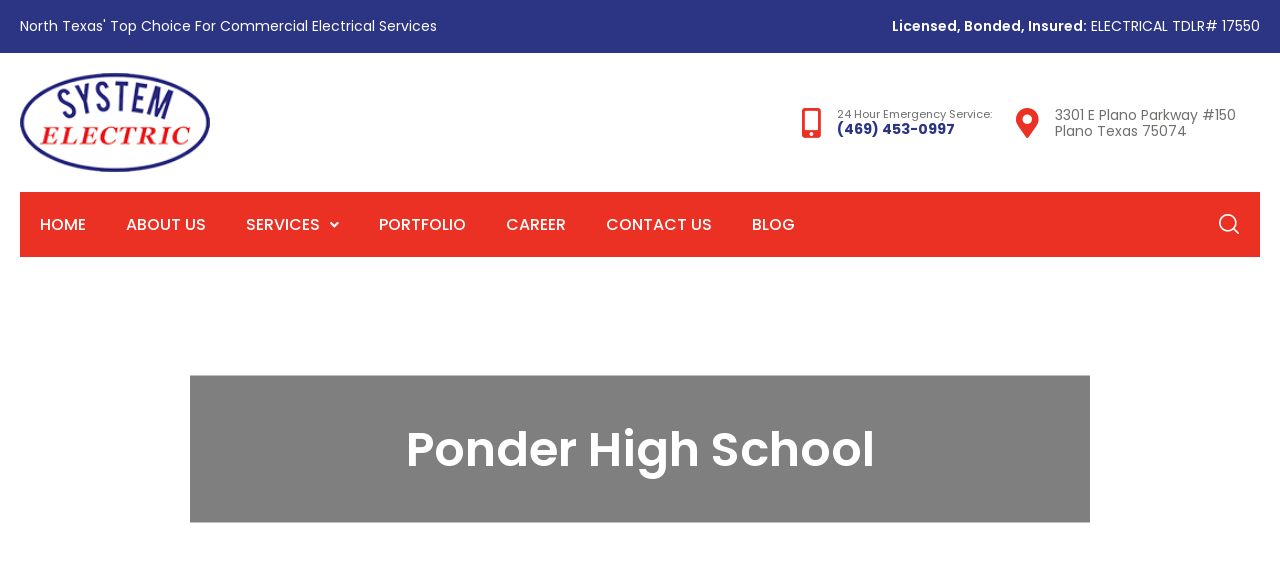

--- FILE ---
content_type: text/html; charset=UTF-8
request_url: https://systemelectric.com/portfolio/ponder-high-school/
body_size: 11496
content:
<!doctype html>
<html lang="en-US">
<head>
	<meta charset="UTF-8" />
	<meta name="viewport" content="width=device-width, initial-scale=1" />
	<link rel="profile" href="https://gmpg.org/xfn/11" />
	<meta name='robots' content='index, follow, max-image-preview:large, max-snippet:-1, max-video-preview:-1' />

	<!-- This site is optimized with the Yoast SEO plugin v21.4 - https://yoast.com/wordpress/plugins/seo/ -->
	<title>Ponder High School - System Electric</title>
	<link rel="canonical" href="https://systemelectric.com/portfolio/ponder-high-school/" />
	<meta property="og:locale" content="en_US" />
	<meta property="og:type" content="article" />
	<meta property="og:title" content="Ponder High School - System Electric" />
	<meta property="og:description" content="The new replacement for Ponder High School will be located west of the existing football..." />
	<meta property="og:url" content="https://systemelectric.com/portfolio/ponder-high-school/" />
	<meta property="og:site_name" content="System Electric" />
	<meta property="article:modified_time" content="2023-02-08T18:37:04+00:00" />
	<meta property="og:image" content="https://systemelectric.com/wp-content/uploads/2023/01/System_Electric_Ponder_High_School_Texas_under_construction_Exterior.jpg" />
	<meta property="og:image:width" content="320" />
	<meta property="og:image:height" content="240" />
	<meta property="og:image:type" content="image/jpeg" />
	<meta name="twitter:card" content="summary_large_image" />
	<meta name="twitter:label1" content="Est. reading time" />
	<meta name="twitter:data1" content="1 minute" />
	<script type="application/ld+json" class="yoast-schema-graph">{"@context":"https://schema.org","@graph":[{"@type":"WebPage","@id":"https://systemelectric.com/portfolio/ponder-high-school/","url":"https://systemelectric.com/portfolio/ponder-high-school/","name":"Ponder High School - System Electric","isPartOf":{"@id":"https://systemelectric.com/#website"},"primaryImageOfPage":{"@id":"https://systemelectric.com/portfolio/ponder-high-school/#primaryimage"},"image":{"@id":"https://systemelectric.com/portfolio/ponder-high-school/#primaryimage"},"thumbnailUrl":"https://systemelectric.com/wp-content/uploads/2023/01/System_Electric_Ponder_High_School_Texas_under_construction_Exterior.jpg","datePublished":"2023-01-19T16:52:20+00:00","dateModified":"2023-02-08T18:37:04+00:00","breadcrumb":{"@id":"https://systemelectric.com/portfolio/ponder-high-school/#breadcrumb"},"inLanguage":"en-US","potentialAction":[{"@type":"ReadAction","target":["https://systemelectric.com/portfolio/ponder-high-school/"]}]},{"@type":"ImageObject","inLanguage":"en-US","@id":"https://systemelectric.com/portfolio/ponder-high-school/#primaryimage","url":"https://systemelectric.com/wp-content/uploads/2023/01/System_Electric_Ponder_High_School_Texas_under_construction_Exterior.jpg","contentUrl":"https://systemelectric.com/wp-content/uploads/2023/01/System_Electric_Ponder_High_School_Texas_under_construction_Exterior.jpg","width":320,"height":240,"caption":"System_Electric_Ponder_High_School_Texas_under_construction_Exterior"},{"@type":"BreadcrumbList","@id":"https://systemelectric.com/portfolio/ponder-high-school/#breadcrumb","itemListElement":[{"@type":"ListItem","position":1,"name":"Home","item":"https://systemelectric.com/"},{"@type":"ListItem","position":2,"name":"Ponder High School"}]},{"@type":"WebSite","@id":"https://systemelectric.com/#website","url":"https://systemelectric.com/","name":"System Electric","description":"Your Choice For Electrical Services in Fort Worth &amp; Dallas","publisher":{"@id":"https://systemelectric.com/#organization"},"potentialAction":[{"@type":"SearchAction","target":{"@type":"EntryPoint","urlTemplate":"https://systemelectric.com/?s={search_term_string}"},"query-input":"required name=search_term_string"}],"inLanguage":"en-US"},{"@type":"Organization","@id":"https://systemelectric.com/#organization","name":"System Electric","url":"https://systemelectric.com/","logo":{"@type":"ImageObject","inLanguage":"en-US","@id":"https://systemelectric.com/#/schema/logo/image/","url":"https://systemelectric.com/wp-content/uploads/2021/05/system-logoooo-1.png","contentUrl":"https://systemelectric.com/wp-content/uploads/2021/05/system-logoooo-1.png","width":172,"height":90,"caption":"System Electric"},"image":{"@id":"https://systemelectric.com/#/schema/logo/image/"}}]}</script>
	<!-- / Yoast SEO plugin. -->


<link rel="alternate" type="application/rss+xml" title="System Electric &raquo; Feed" href="https://systemelectric.com/feed/" />
<link rel="alternate" type="application/rss+xml" title="System Electric &raquo; Comments Feed" href="https://systemelectric.com/comments/feed/" />
<link rel="alternate" title="oEmbed (JSON)" type="application/json+oembed" href="https://systemelectric.com/wp-json/oembed/1.0/embed?url=https%3A%2F%2Fsystemelectric.com%2Fportfolio%2Fponder-high-school%2F" />
<link rel="alternate" title="oEmbed (XML)" type="text/xml+oembed" href="https://systemelectric.com/wp-json/oembed/1.0/embed?url=https%3A%2F%2Fsystemelectric.com%2Fportfolio%2Fponder-high-school%2F&#038;format=xml" />
<style id='wp-img-auto-sizes-contain-inline-css'>
img:is([sizes=auto i],[sizes^="auto," i]){contain-intrinsic-size:3000px 1500px}
/*# sourceURL=wp-img-auto-sizes-contain-inline-css */
</style>
<style id='wp-emoji-styles-inline-css'>

	img.wp-smiley, img.emoji {
		display: inline !important;
		border: none !important;
		box-shadow: none !important;
		height: 1em !important;
		width: 1em !important;
		margin: 0 0.07em !important;
		vertical-align: -0.1em !important;
		background: none !important;
		padding: 0 !important;
	}
/*# sourceURL=wp-emoji-styles-inline-css */
</style>
<style id='wp-block-library-inline-css'>
:root{--wp-block-synced-color:#7a00df;--wp-block-synced-color--rgb:122,0,223;--wp-bound-block-color:var(--wp-block-synced-color);--wp-editor-canvas-background:#ddd;--wp-admin-theme-color:#007cba;--wp-admin-theme-color--rgb:0,124,186;--wp-admin-theme-color-darker-10:#006ba1;--wp-admin-theme-color-darker-10--rgb:0,107,160.5;--wp-admin-theme-color-darker-20:#005a87;--wp-admin-theme-color-darker-20--rgb:0,90,135;--wp-admin-border-width-focus:2px}@media (min-resolution:192dpi){:root{--wp-admin-border-width-focus:1.5px}}.wp-element-button{cursor:pointer}:root .has-very-light-gray-background-color{background-color:#eee}:root .has-very-dark-gray-background-color{background-color:#313131}:root .has-very-light-gray-color{color:#eee}:root .has-very-dark-gray-color{color:#313131}:root .has-vivid-green-cyan-to-vivid-cyan-blue-gradient-background{background:linear-gradient(135deg,#00d084,#0693e3)}:root .has-purple-crush-gradient-background{background:linear-gradient(135deg,#34e2e4,#4721fb 50%,#ab1dfe)}:root .has-hazy-dawn-gradient-background{background:linear-gradient(135deg,#faaca8,#dad0ec)}:root .has-subdued-olive-gradient-background{background:linear-gradient(135deg,#fafae1,#67a671)}:root .has-atomic-cream-gradient-background{background:linear-gradient(135deg,#fdd79a,#004a59)}:root .has-nightshade-gradient-background{background:linear-gradient(135deg,#330968,#31cdcf)}:root .has-midnight-gradient-background{background:linear-gradient(135deg,#020381,#2874fc)}:root{--wp--preset--font-size--normal:16px;--wp--preset--font-size--huge:42px}.has-regular-font-size{font-size:1em}.has-larger-font-size{font-size:2.625em}.has-normal-font-size{font-size:var(--wp--preset--font-size--normal)}.has-huge-font-size{font-size:var(--wp--preset--font-size--huge)}.has-text-align-center{text-align:center}.has-text-align-left{text-align:left}.has-text-align-right{text-align:right}.has-fit-text{white-space:nowrap!important}#end-resizable-editor-section{display:none}.aligncenter{clear:both}.items-justified-left{justify-content:flex-start}.items-justified-center{justify-content:center}.items-justified-right{justify-content:flex-end}.items-justified-space-between{justify-content:space-between}.screen-reader-text{border:0;clip-path:inset(50%);height:1px;margin:-1px;overflow:hidden;padding:0;position:absolute;width:1px;word-wrap:normal!important}.screen-reader-text:focus{background-color:#ddd;clip-path:none;color:#444;display:block;font-size:1em;height:auto;left:5px;line-height:normal;padding:15px 23px 14px;text-decoration:none;top:5px;width:auto;z-index:100000}html :where(.has-border-color){border-style:solid}html :where([style*=border-top-color]){border-top-style:solid}html :where([style*=border-right-color]){border-right-style:solid}html :where([style*=border-bottom-color]){border-bottom-style:solid}html :where([style*=border-left-color]){border-left-style:solid}html :where([style*=border-width]){border-style:solid}html :where([style*=border-top-width]){border-top-style:solid}html :where([style*=border-right-width]){border-right-style:solid}html :where([style*=border-bottom-width]){border-bottom-style:solid}html :where([style*=border-left-width]){border-left-style:solid}html :where(img[class*=wp-image-]){height:auto;max-width:100%}:where(figure){margin:0 0 1em}html :where(.is-position-sticky){--wp-admin--admin-bar--position-offset:var(--wp-admin--admin-bar--height,0px)}@media screen and (max-width:600px){html :where(.is-position-sticky){--wp-admin--admin-bar--position-offset:0px}}

/*# sourceURL=wp-block-library-inline-css */
</style><style id='global-styles-inline-css'>
:root{--wp--preset--aspect-ratio--square: 1;--wp--preset--aspect-ratio--4-3: 4/3;--wp--preset--aspect-ratio--3-4: 3/4;--wp--preset--aspect-ratio--3-2: 3/2;--wp--preset--aspect-ratio--2-3: 2/3;--wp--preset--aspect-ratio--16-9: 16/9;--wp--preset--aspect-ratio--9-16: 9/16;--wp--preset--color--black: #000000;--wp--preset--color--cyan-bluish-gray: #abb8c3;--wp--preset--color--white: #FFF;--wp--preset--color--pale-pink: #f78da7;--wp--preset--color--vivid-red: #cf2e2e;--wp--preset--color--luminous-vivid-orange: #ff6900;--wp--preset--color--luminous-vivid-amber: #fcb900;--wp--preset--color--light-green-cyan: #7bdcb5;--wp--preset--color--vivid-green-cyan: #00d084;--wp--preset--color--pale-cyan-blue: #8ed1fc;--wp--preset--color--vivid-cyan-blue: #0693e3;--wp--preset--color--vivid-purple: #9b51e0;--wp--preset--color--primary: #0073a8;--wp--preset--color--secondary: #005075;--wp--preset--color--dark-gray: #111;--wp--preset--color--light-gray: #767676;--wp--preset--gradient--vivid-cyan-blue-to-vivid-purple: linear-gradient(135deg,rgb(6,147,227) 0%,rgb(155,81,224) 100%);--wp--preset--gradient--light-green-cyan-to-vivid-green-cyan: linear-gradient(135deg,rgb(122,220,180) 0%,rgb(0,208,130) 100%);--wp--preset--gradient--luminous-vivid-amber-to-luminous-vivid-orange: linear-gradient(135deg,rgb(252,185,0) 0%,rgb(255,105,0) 100%);--wp--preset--gradient--luminous-vivid-orange-to-vivid-red: linear-gradient(135deg,rgb(255,105,0) 0%,rgb(207,46,46) 100%);--wp--preset--gradient--very-light-gray-to-cyan-bluish-gray: linear-gradient(135deg,rgb(238,238,238) 0%,rgb(169,184,195) 100%);--wp--preset--gradient--cool-to-warm-spectrum: linear-gradient(135deg,rgb(74,234,220) 0%,rgb(151,120,209) 20%,rgb(207,42,186) 40%,rgb(238,44,130) 60%,rgb(251,105,98) 80%,rgb(254,248,76) 100%);--wp--preset--gradient--blush-light-purple: linear-gradient(135deg,rgb(255,206,236) 0%,rgb(152,150,240) 100%);--wp--preset--gradient--blush-bordeaux: linear-gradient(135deg,rgb(254,205,165) 0%,rgb(254,45,45) 50%,rgb(107,0,62) 100%);--wp--preset--gradient--luminous-dusk: linear-gradient(135deg,rgb(255,203,112) 0%,rgb(199,81,192) 50%,rgb(65,88,208) 100%);--wp--preset--gradient--pale-ocean: linear-gradient(135deg,rgb(255,245,203) 0%,rgb(182,227,212) 50%,rgb(51,167,181) 100%);--wp--preset--gradient--electric-grass: linear-gradient(135deg,rgb(202,248,128) 0%,rgb(113,206,126) 100%);--wp--preset--gradient--midnight: linear-gradient(135deg,rgb(2,3,129) 0%,rgb(40,116,252) 100%);--wp--preset--font-size--small: 19.5px;--wp--preset--font-size--medium: 20px;--wp--preset--font-size--large: 36.5px;--wp--preset--font-size--x-large: 42px;--wp--preset--font-size--normal: 22px;--wp--preset--font-size--huge: 49.5px;--wp--preset--spacing--20: 0.44rem;--wp--preset--spacing--30: 0.67rem;--wp--preset--spacing--40: 1rem;--wp--preset--spacing--50: 1.5rem;--wp--preset--spacing--60: 2.25rem;--wp--preset--spacing--70: 3.38rem;--wp--preset--spacing--80: 5.06rem;--wp--preset--shadow--natural: 6px 6px 9px rgba(0, 0, 0, 0.2);--wp--preset--shadow--deep: 12px 12px 50px rgba(0, 0, 0, 0.4);--wp--preset--shadow--sharp: 6px 6px 0px rgba(0, 0, 0, 0.2);--wp--preset--shadow--outlined: 6px 6px 0px -3px rgb(255, 255, 255), 6px 6px rgb(0, 0, 0);--wp--preset--shadow--crisp: 6px 6px 0px rgb(0, 0, 0);}:where(.is-layout-flex){gap: 0.5em;}:where(.is-layout-grid){gap: 0.5em;}body .is-layout-flex{display: flex;}.is-layout-flex{flex-wrap: wrap;align-items: center;}.is-layout-flex > :is(*, div){margin: 0;}body .is-layout-grid{display: grid;}.is-layout-grid > :is(*, div){margin: 0;}:where(.wp-block-columns.is-layout-flex){gap: 2em;}:where(.wp-block-columns.is-layout-grid){gap: 2em;}:where(.wp-block-post-template.is-layout-flex){gap: 1.25em;}:where(.wp-block-post-template.is-layout-grid){gap: 1.25em;}.has-black-color{color: var(--wp--preset--color--black) !important;}.has-cyan-bluish-gray-color{color: var(--wp--preset--color--cyan-bluish-gray) !important;}.has-white-color{color: var(--wp--preset--color--white) !important;}.has-pale-pink-color{color: var(--wp--preset--color--pale-pink) !important;}.has-vivid-red-color{color: var(--wp--preset--color--vivid-red) !important;}.has-luminous-vivid-orange-color{color: var(--wp--preset--color--luminous-vivid-orange) !important;}.has-luminous-vivid-amber-color{color: var(--wp--preset--color--luminous-vivid-amber) !important;}.has-light-green-cyan-color{color: var(--wp--preset--color--light-green-cyan) !important;}.has-vivid-green-cyan-color{color: var(--wp--preset--color--vivid-green-cyan) !important;}.has-pale-cyan-blue-color{color: var(--wp--preset--color--pale-cyan-blue) !important;}.has-vivid-cyan-blue-color{color: var(--wp--preset--color--vivid-cyan-blue) !important;}.has-vivid-purple-color{color: var(--wp--preset--color--vivid-purple) !important;}.has-black-background-color{background-color: var(--wp--preset--color--black) !important;}.has-cyan-bluish-gray-background-color{background-color: var(--wp--preset--color--cyan-bluish-gray) !important;}.has-white-background-color{background-color: var(--wp--preset--color--white) !important;}.has-pale-pink-background-color{background-color: var(--wp--preset--color--pale-pink) !important;}.has-vivid-red-background-color{background-color: var(--wp--preset--color--vivid-red) !important;}.has-luminous-vivid-orange-background-color{background-color: var(--wp--preset--color--luminous-vivid-orange) !important;}.has-luminous-vivid-amber-background-color{background-color: var(--wp--preset--color--luminous-vivid-amber) !important;}.has-light-green-cyan-background-color{background-color: var(--wp--preset--color--light-green-cyan) !important;}.has-vivid-green-cyan-background-color{background-color: var(--wp--preset--color--vivid-green-cyan) !important;}.has-pale-cyan-blue-background-color{background-color: var(--wp--preset--color--pale-cyan-blue) !important;}.has-vivid-cyan-blue-background-color{background-color: var(--wp--preset--color--vivid-cyan-blue) !important;}.has-vivid-purple-background-color{background-color: var(--wp--preset--color--vivid-purple) !important;}.has-black-border-color{border-color: var(--wp--preset--color--black) !important;}.has-cyan-bluish-gray-border-color{border-color: var(--wp--preset--color--cyan-bluish-gray) !important;}.has-white-border-color{border-color: var(--wp--preset--color--white) !important;}.has-pale-pink-border-color{border-color: var(--wp--preset--color--pale-pink) !important;}.has-vivid-red-border-color{border-color: var(--wp--preset--color--vivid-red) !important;}.has-luminous-vivid-orange-border-color{border-color: var(--wp--preset--color--luminous-vivid-orange) !important;}.has-luminous-vivid-amber-border-color{border-color: var(--wp--preset--color--luminous-vivid-amber) !important;}.has-light-green-cyan-border-color{border-color: var(--wp--preset--color--light-green-cyan) !important;}.has-vivid-green-cyan-border-color{border-color: var(--wp--preset--color--vivid-green-cyan) !important;}.has-pale-cyan-blue-border-color{border-color: var(--wp--preset--color--pale-cyan-blue) !important;}.has-vivid-cyan-blue-border-color{border-color: var(--wp--preset--color--vivid-cyan-blue) !important;}.has-vivid-purple-border-color{border-color: var(--wp--preset--color--vivid-purple) !important;}.has-vivid-cyan-blue-to-vivid-purple-gradient-background{background: var(--wp--preset--gradient--vivid-cyan-blue-to-vivid-purple) !important;}.has-light-green-cyan-to-vivid-green-cyan-gradient-background{background: var(--wp--preset--gradient--light-green-cyan-to-vivid-green-cyan) !important;}.has-luminous-vivid-amber-to-luminous-vivid-orange-gradient-background{background: var(--wp--preset--gradient--luminous-vivid-amber-to-luminous-vivid-orange) !important;}.has-luminous-vivid-orange-to-vivid-red-gradient-background{background: var(--wp--preset--gradient--luminous-vivid-orange-to-vivid-red) !important;}.has-very-light-gray-to-cyan-bluish-gray-gradient-background{background: var(--wp--preset--gradient--very-light-gray-to-cyan-bluish-gray) !important;}.has-cool-to-warm-spectrum-gradient-background{background: var(--wp--preset--gradient--cool-to-warm-spectrum) !important;}.has-blush-light-purple-gradient-background{background: var(--wp--preset--gradient--blush-light-purple) !important;}.has-blush-bordeaux-gradient-background{background: var(--wp--preset--gradient--blush-bordeaux) !important;}.has-luminous-dusk-gradient-background{background: var(--wp--preset--gradient--luminous-dusk) !important;}.has-pale-ocean-gradient-background{background: var(--wp--preset--gradient--pale-ocean) !important;}.has-electric-grass-gradient-background{background: var(--wp--preset--gradient--electric-grass) !important;}.has-midnight-gradient-background{background: var(--wp--preset--gradient--midnight) !important;}.has-small-font-size{font-size: var(--wp--preset--font-size--small) !important;}.has-medium-font-size{font-size: var(--wp--preset--font-size--medium) !important;}.has-large-font-size{font-size: var(--wp--preset--font-size--large) !important;}.has-x-large-font-size{font-size: var(--wp--preset--font-size--x-large) !important;}
/*# sourceURL=global-styles-inline-css */
</style>

<style id='classic-theme-styles-inline-css'>
/*! This file is auto-generated */
.wp-block-button__link{color:#fff;background-color:#32373c;border-radius:9999px;box-shadow:none;text-decoration:none;padding:calc(.667em + 2px) calc(1.333em + 2px);font-size:1.125em}.wp-block-file__button{background:#32373c;color:#fff;text-decoration:none}
/*# sourceURL=/wp-includes/css/classic-themes.min.css */
</style>
<link rel='stylesheet' id='allow-webp-image-css' href='https://systemelectric.com/wp-content/plugins/allow-webp-image/public/css/allow-webp-image-public.css?ver=1.0.1' media='all' />
<link rel='stylesheet' id='twentynineteen-style-css' href='https://systemelectric.com/wp-content/themes/seme/style.css?ver=6.9' media='all' />
<link rel='stylesheet' id='twentynineteen-font-awesome-css' href='https://systemelectric.com/wp-content/themes/seme/css/all.css?ver=1.1' media='all' />
<link rel='stylesheet' id='twentynineteen-style-theme-css' href='https://systemelectric.com/wp-content/themes/seme/css/style-theme.css?ver=1.1' media='all' />
<link rel='stylesheet' id='twentynineteen-stellarnav-css' href='https://systemelectric.com/wp-content/themes/seme/css/stellarnav.css?ver=1.1' media='all' />
<link rel='stylesheet' id='twentynineteen-mCustomScrollbar-css' href='https://systemelectric.com/wp-content/themes/seme/css/jquery.mCustomScrollbar.css?ver=1.1' media='all' />
<link rel='stylesheet' id='twentynineteen-bootstrap-css' href='https://systemelectric.com/wp-content/themes/seme/css/bootstrap.css?ver=1.1' media='all' />
<link rel='stylesheet' id='twentynineteen-responsive-css' href='https://systemelectric.com/wp-content/themes/seme/css/responsive.css?ver=1.1' media='all' />
<link rel='stylesheet' id='twentynineteen-print-style-css' href='https://systemelectric.com/wp-content/themes/seme/print.css?ver=2021' media='print' />
<script src="https://systemelectric.com/wp-content/themes/seme/js/jquery-min.js?ver=1.1" id="jquery-js"></script>
<script src="https://systemelectric.com/wp-content/plugins/allow-webp-image/public/js/allow-webp-image-public.js?ver=1.0.1" id="allow-webp-image-js"></script>
<link rel="https://api.w.org/" href="https://systemelectric.com/wp-json/" /><link rel="alternate" title="JSON" type="application/json" href="https://systemelectric.com/wp-json/wp/v2/portfolio/1016" /><link rel="EditURI" type="application/rsd+xml" title="RSD" href="https://systemelectric.com/xmlrpc.php?rsd" />
<meta name="generator" content="WordPress 6.9" />
<link rel='shortlink' href='https://systemelectric.com/?p=1016' />

		<!-- GA Google Analytics @ https://m0n.co/ga -->
		<script async src="https://www.googletagmanager.com/gtag/js?id=UA-96938693-1"></script>
		<script>
			window.dataLayer = window.dataLayer || [];
			function gtag(){dataLayer.push(arguments);}
			gtag('js', new Date());
			gtag('config', 'UA-96938693-1');
		</script>

	<link rel="icon" href="https://systemelectric.com/wp-content/uploads/2021/05/cropped-favicon-32x32.png" sizes="32x32" />
<link rel="icon" href="https://systemelectric.com/wp-content/uploads/2021/05/cropped-favicon-192x192.png" sizes="192x192" />
<link rel="apple-touch-icon" href="https://systemelectric.com/wp-content/uploads/2021/05/cropped-favicon-180x180.png" />
<meta name="msapplication-TileImage" content="https://systemelectric.com/wp-content/uploads/2021/05/cropped-favicon-270x270.png" />
    <link rel="preconnect" href="https://fonts.gstatic.com">
    <link href="https://fonts.googleapis.com/css2?family=Poppins:ital,wght@0,400;0,500;0,600;0,700;0,800;1,400;1,500;1,600;1,700&display=swap" rel="stylesheet"> 
</head>

<body class="wp-singular portfolio-template-default single single-portfolio postid-1016 wp-embed-responsive wp-theme-seme singular image-filters-enabled">
<div id="page" class="site">

<header class="header">
<div class="pre-header">
<div class="container">
<div class="row">
<div class="col-md-6">North Texas' Top Choice For Commercial Electrical Services</div>
<div class="col-md-6"><strong>Licensed, Bonded, Insured:</strong> ELECTRICAL TDLR# 17550</div>
</div>
</div>
</div>

<div class="post-header">
<div class="container d-flex">
<div class="logo"><a href="https://systemelectric.com/" title="System Electric" rel="home">
<img width="172" height="90" src="https://systemelectric.com/wp-content/uploads/2021/05/system-logoooo-1.png" class="attachment-full size-full" alt="" decoding="async" /></a></div>

<div class="media ml-auto align-self-center">
<i class="fas fa-mobile-alt"></i>
<div class="media-body">
<small>24 Hour Emergency Service:</small>
<span class="d-block">
<a href="tel:4694530997">(469) 453-0997</a>
</span>
</div>
</div>

<div class="media align-self-center ml-4 mr-4">
<i class="fas fa-map-marker-alt"></i>
<div class="media-body">
<address class="m-0">3301 E Plano Parkway #150 <br>Plano Texas 75074</address>
</div>
</div>


</div>
</div>

<nav class="site-nav" id="header">
<div class="container">
<div class="navigation d-flex">
<nav class="stellarnav">
<ul id="menu-header-menu" class=""><li id="menu-item-142" class="menu-item menu-item-type-post_type menu-item-object-page menu-item-home menu-item-142"><a href="https://systemelectric.com/">Home</a></li>
<li id="menu-item-322" class="menu-item menu-item-type-post_type menu-item-object-page menu-item-322"><a href="https://systemelectric.com/about-us/">About Us</a></li>
<li id="menu-item-646" class="menu-item menu-item-type-post_type menu-item-object-page menu-item-has-children menu-item-646"><a href="https://systemelectric.com/services/" aria-haspopup="true" aria-expanded="false">Services</a>
<ul class="sub-menu">
	<li id="menu-item-242" class="menu-item menu-item-type-post_type menu-item-object-services menu-item-242"><a href="https://systemelectric.com/services/new-construction/">New Construction</a></li>
	<li id="menu-item-243" class="menu-item menu-item-type-post_type menu-item-object-services menu-item-243"><a href="https://systemelectric.com/services/design/">Design / Build Services</a></li>
	<li id="menu-item-244" class="menu-item menu-item-type-post_type menu-item-object-services menu-item-244"><a href="https://systemelectric.com/services/engineering/">Engineering</a></li>
	<li id="menu-item-245" class="menu-item menu-item-type-post_type menu-item-object-services menu-item-245"><a href="https://systemelectric.com/services/value-engineering/">Value Engineering</a></li>
	<li id="menu-item-246" class="menu-item menu-item-type-post_type menu-item-object-services menu-item-246"><a href="https://systemelectric.com/services/conceptual-estimating-budgeting/">Conceptual Estimating / Budgeting</a></li>
	<li id="menu-item-241" class="menu-item menu-item-type-post_type menu-item-object-services menu-item-241"><a href="https://systemelectric.com/services/consulting-project-management/">Consulting / Project Management</a></li>
	<li id="menu-item-240" class="menu-item menu-item-type-post_type menu-item-object-services menu-item-240"><a href="https://systemelectric.com/services/building-information-modeling/">Building Information Modeling</a></li>
	<li id="menu-item-335" class="menu-item menu-item-type-post_type menu-item-object-services menu-item-335"><a href="https://systemelectric.com/services/demand-services/">Demand Services</a></li>
	<li id="menu-item-334" class="menu-item menu-item-type-post_type menu-item-object-services menu-item-334"><a href="https://systemelectric.com/services/leed/">LEED</a></li>
	<li id="menu-item-333" class="menu-item menu-item-type-post_type menu-item-object-services menu-item-333"><a href="https://systemelectric.com/services/leanipd/">LEAN / IPD</a></li>
</ul>
</li>
<li id="menu-item-323" class="menu-item menu-item-type-post_type menu-item-object-page menu-item-323"><a href="https://systemelectric.com/portfolio/">Portfolio</a></li>
<li id="menu-item-211" class="menu-item menu-item-type-post_type menu-item-object-page menu-item-211"><a href="https://systemelectric.com/career/">Career</a></li>
<li id="menu-item-145" class="menu-item menu-item-type-post_type menu-item-object-page menu-item-145"><a href="https://systemelectric.com/contact-us/">Contact Us</a></li>
<li id="menu-item-1715" class="menu-item menu-item-type-post_type menu-item-object-page current_page_parent menu-item-1715"><a href="https://systemelectric.com/blog/">Blog</a></li>
</ul></nav>
<button type="button" class="search-icon" data-toggle="collapse" data-target="#collapseSearcg" aria-expanded="false" aria-controls="collapseSearcg"><span class="sr-only">Search</span></button>
<div class="header-search">
<div class="collapse" id="collapseSearcg">
<div class="card card-body">
<form role="search" method="get" class="search-form" action="https://systemelectric.com/">
<input placeholder="Search…"  value="" title="Search for:" name="s" id="s" type="text" class="form-control">
<input type="submit" value="Search">
</form>
</div>
</div>
</div>
</div>
</div>
</nav>

</header>

<div id="content" class="site-content">



<div class="banner page-banner">
<div id="carouselSlider" class="carousel slide" data-ride="carousel">
<div class="carousel-inner">
<div class="carousel-item active">
<div class="carousel-caption">
<div class="content">
<h1>
Ponder High School</></h1>
</div>
</div>
<div class="banner-image"></div>
</div>
</div>
</div>
</div>
<div class="section">
<div class="container rtl-row">
<div class="row">
<div class="col-lg-6 mb-5 full-img">
<div class="owl-carousel owl-theme CarouselPortfolio">
<div class="item">
<div class="embed-responsive embed-responsive-16by9"><div class="full-img">
<img width="320" height="240" src="https://systemelectric.com/wp-content/uploads/2023/01/System_Electric_Ponder_High_School_Texas_under_construction_Exterior.jpg" class="attachment-full size-full wp-post-image" alt="System_Electric_Ponder_High_School_Texas_under_construction_Exterior" decoding="async" fetchpriority="high" srcset="https://systemelectric.com/wp-content/uploads/2023/01/System_Electric_Ponder_High_School_Texas_under_construction_Exterior.jpg 320w, https://systemelectric.com/wp-content/uploads/2023/01/System_Electric_Ponder_High_School_Texas_under_construction_Exterior-300x225.jpg 300w" sizes="(max-width: 320px) 100vw, 320px" /> 
</div></div>
</div>
</div>
</div>
	
<div class="col-lg-6 mb-5">
<p>The new replacement for Ponder High School will be located west of the existing football stadium on a 68-acre new site. The new two-story landmark will initially accommodate 800 students in grades 9-12, with core areas designed for an ultimate capacity of 1,200 students. The design was developed with a wide cross section of District and community input, including student collaboration. Primary areas include an open double volume media center / library, a 1,260-seat competition gymnasium, a practice gym, an 800-seat auditorium, and flexible Career and Technology Education (CTE) facilities which include agricultural, woodworking, and metalwork shops. The project also features a large outdoor learning courtyard carefully designed with excellent views overlooking the football stadium.</p>
<p>Expected Completion: Fall 2023</p>
</div>
</div>

<h4>Related Projects</h4>
<div class="row">
<div class="col-6 col-sm-6 col-md-4 col-lg-3 mt-4">
<div class="project-item">
<div class="project-box">
<div class="embed-responsive embed-responsive-4by3"><a href="https://systemelectric.com/portfolio/smu-dedman-center-for-lifetime-sports-2/" class="d-block">
<img src="https://systemelectric.com/wp-content/themes/seme/images/default-image.jpg" alt="SMU Dedman Center For Lifetime Sports" />
 
</a></div>
<div class="content">
<div class="pb-3 coleql_height">
<h4><a href="https://systemelectric.com/portfolio/smu-dedman-center-for-lifetime-sports-2/">SMU Dedman Center For Lifetime Sports</a></h4>
<p>The renovation of the Dedman Center included the total rehabilitation of the existing building, approximately&#8230;</p>
</div>
<a href="https://systemelectric.com/portfolio/smu-dedman-center-for-lifetime-sports-2/">View Project Details </a>
</div>
</div>
</div>
</div>

<div class="col-6 col-sm-6 col-md-4 col-lg-3 mt-4">
<div class="project-item">
<div class="project-box">
<div class="embed-responsive embed-responsive-4by3"><a href="https://systemelectric.com/portfolio/the-university-of-texas-at-dallas-student-housing-living-learning-center-phase-iv-dining-facility/" class="d-block">
<img width="1600" height="698" src="https://systemelectric.com/wp-content/uploads/2014/06/University-of-Texas-Pohl-Recreation-Center.jpg" class="attachment-full size-full wp-post-image" alt="" decoding="async" srcset="https://systemelectric.com/wp-content/uploads/2014/06/University-of-Texas-Pohl-Recreation-Center.jpg 1600w, https://systemelectric.com/wp-content/uploads/2014/06/University-of-Texas-Pohl-Recreation-Center-300x131.jpg 300w, https://systemelectric.com/wp-content/uploads/2014/06/University-of-Texas-Pohl-Recreation-Center-1024x447.jpg 1024w, https://systemelectric.com/wp-content/uploads/2014/06/University-of-Texas-Pohl-Recreation-Center-768x335.jpg 768w, https://systemelectric.com/wp-content/uploads/2014/06/University-of-Texas-Pohl-Recreation-Center-1536x670.jpg 1536w, https://systemelectric.com/wp-content/uploads/2014/06/University-of-Texas-Pohl-Recreation-Center-1568x684.jpg 1568w" sizes="(max-width: 1600px) 100vw, 1600px" /> 
</a></div>
<div class="content">
<div class="pb-3 coleql_height">
<h4><a href="https://systemelectric.com/portfolio/the-university-of-texas-at-dallas-student-housing-living-learning-center-phase-iv-dining-facility/">The University of Texas at Dallas Student Housing Living/Learning Center Phase IV &#038; Dining Facility</a></h4>
<p>Constructed in a fast-track fashion, The University of Texas at Dallas Student Housing Living/Learning Center&#8230;</p>
</div>
<a href="https://systemelectric.com/portfolio/the-university-of-texas-at-dallas-student-housing-living-learning-center-phase-iv-dining-facility/">View Project Details </a>
</div>
</div>
</div>
</div>

<div class="col-6 col-sm-6 col-md-4 col-lg-3 mt-4">
<div class="project-item">
<div class="project-box">
<div class="embed-responsive embed-responsive-4by3"><a href="https://systemelectric.com/portfolio/prestonwood-christian-academy-upper-school-2/" class="d-block">
<img width="500" height="390" src="https://systemelectric.com/wp-content/uploads/2021/06/Prestonwood-Christian-Academy-Upper-School.jpg" class="attachment-full size-full wp-post-image" alt="Prestonwood-Christian-Academy-Upper-School" decoding="async" srcset="https://systemelectric.com/wp-content/uploads/2021/06/Prestonwood-Christian-Academy-Upper-School.jpg 500w, https://systemelectric.com/wp-content/uploads/2021/06/Prestonwood-Christian-Academy-Upper-School-300x234.jpg 300w" sizes="(max-width: 500px) 100vw, 500px" /> 
</a></div>
<div class="content">
<div class="pb-3 coleql_height">
<h4><a href="https://systemelectric.com/portfolio/prestonwood-christian-academy-upper-school-2/">Prestonwood Christian Academy Upper School</a></h4>
<p>Constructed by Manhattan, the Prestonwood Christian Academy Upper School project is located on the 138-acre&#8230;</p>
</div>
<a href="https://systemelectric.com/portfolio/prestonwood-christian-academy-upper-school-2/">View Project Details </a>
</div>
</div>
</div>
</div>

<div class="col-6 col-sm-6 col-md-4 col-lg-3 mt-4">
<div class="project-item">
<div class="project-box">
<div class="embed-responsive embed-responsive-4by3"><a href="https://systemelectric.com/portfolio/the-university-of-texas-at-dallas-student-housing-living-learning-center-phase-iii/" class="d-block">
<img width="300" height="227" src="https://systemelectric.com/wp-content/uploads/2021/06/110805_01115-300x227-1.jpg" class="attachment-full size-full wp-post-image" alt="" decoding="async" loading="lazy" /> 
</a></div>
<div class="content">
<div class="pb-3 coleql_height">
<h4><a href="https://systemelectric.com/portfolio/the-university-of-texas-at-dallas-student-housing-living-learning-center-phase-iii/">The University of Texas at Dallas Student Housing Living/Learning Center Phase III</a></h4>
<p>The University of Texas at Dallas Student Housing Living/Learning Center Phase III was constructed on&#8230;</p>
</div>
<a href="https://systemelectric.com/portfolio/the-university-of-texas-at-dallas-student-housing-living-learning-center-phase-iii/">View Project Details </a>
</div>
</div>
</div>
</div>

</div>
</div>
</div>


<div class="container">
<div class="cta">
<div class="row no-gutters">
<div class="col-lg-4 col-xl-4"><div class="embed-responsive embed-responsive-16by9"><div class="full-img">
<img width="352" height="300" src="https://systemelectric.com/wp-content/uploads/2021/05/img-1.png" class="attachment-full size-full" alt="" decoding="async" loading="lazy" srcset="https://systemelectric.com/wp-content/uploads/2021/05/img-1.png 352w, https://systemelectric.com/wp-content/uploads/2021/05/img-1-300x256.png 300w" sizes="auto, (max-width: 352px) 100vw, 352px" /></div></div></div>
<div class="col-lg-8 col-xl-8 align-self-center">
<div class="content">
<div class="m-0">
<h3>Contact System Electric Co. Today</h3>
<p>Your Choice For Electrical Services in Fort Worth &amp; Dallas</p>
</div>
<div class="row">
<div class="col-sm-6 mt-4"><a href="tel:4694530997" class="media"><i class="fas fa-mobile-alt"></i><span class="media-body"><span class="d-block">Plano</span>(469) 453-0997</span></a></div>
</div>
</div>
</div>
</div>
</div>
</div>
</div><!-- #content -->

<footer class="footer">

<div class="footer-logos">
<div class="container d-flex justify-content-center">
<ul>
<li><img width="173" height="102" src="https://systemelectric.com/wp-content/uploads/2021/05/logo-2.png" class="attachment-full size-full" alt="" decoding="async" loading="lazy" /></li>
</ul>
</div>
</div>
<div class="footer-top">
<div class="container">
<div class="row">
<div class="col-lg-4 col-md-12">
<div class="footer-logo mb-4"><a href="https://systemelectric.com/" title="System Electric" rel="home">
<img width="172" height="90" src="https://systemelectric.com/wp-content/uploads/2021/05/system-logoooo-1-1.png" class="attachment-full size-full" alt="" decoding="async" loading="lazy" /></a></div>
<div id="text-2" class="widget widget_text">			<div class="textwidget"><p>System Electric is here to serve all of your electrical needs. In business since 1961, we can provide our expertise for the Dallas/Fort Worth area. No job is too big or too small. We are licensed, bonded and insured. For quality and reliable electrical service call the experts at <a href="tel:8178580255">817-858-0255</a> or <a href="tel:9727331199">972-733-1199</a>.</p>
</div>
		</div></div>

<div class="col-lg-7 col-md-12 ml-auto">
<div class="row">
<div class="col-md-4 col-sm-6 col-6">
<div id="nav_menu-2" class="widget widget_nav_menu"><h6 class="widget-title">Quick Links</h6><nav class="menu-footer-menu-container" aria-label="Quick Links"><ul id="menu-footer-menu" class="menu"><li id="menu-item-181" class="menu-item menu-item-type-post_type menu-item-object-page menu-item-home menu-item-181"><a href="https://systemelectric.com/">Home</a></li>
<li id="menu-item-184" class="menu-item menu-item-type-post_type menu-item-object-page menu-item-184"><a href="https://systemelectric.com/contact-us/">Contact Us</a></li>
<li id="menu-item-1717" class="menu-item menu-item-type-post_type menu-item-object-page current_page_parent menu-item-1717"><a href="https://systemelectric.com/blog/">Blog</a></li>
</ul></nav></div></div>
<div class="col-md-4 col-sm-6 col-6">
<div id="nav_menu-3" class="widget widget_nav_menu"><h6 class="widget-title">Services</h6><nav class="menu-service-menu-container" aria-label="Services"><ul id="menu-service-menu" class="menu"><li id="menu-item-188" class="menu-item menu-item-type-post_type menu-item-object-services menu-item-188"><a href="https://systemelectric.com/services/new-construction/">New Construction</a></li>
<li id="menu-item-187" class="menu-item menu-item-type-post_type menu-item-object-services menu-item-187"><a href="https://systemelectric.com/services/design/">Design / Build Services</a></li>
<li id="menu-item-189" class="menu-item menu-item-type-post_type menu-item-object-services menu-item-189"><a href="https://systemelectric.com/services/engineering/">Engineering</a></li>
<li id="menu-item-190" class="menu-item menu-item-type-post_type menu-item-object-services menu-item-190"><a href="https://systemelectric.com/services/value-engineering/">Value Engineering</a></li>
<li id="menu-item-718" class="menu-item menu-item-type-post_type menu-item-object-services menu-item-718"><a href="https://systemelectric.com/services/conceptual-estimating-budgeting/">Conceptual Estimating / Budgeting</a></li>
<li id="menu-item-717" class="menu-item menu-item-type-post_type menu-item-object-services menu-item-717"><a href="https://systemelectric.com/services/consulting-project-management/">Consulting / Project Management</a></li>
<li id="menu-item-716" class="menu-item menu-item-type-post_type menu-item-object-services menu-item-716"><a href="https://systemelectric.com/services/building-information-modeling/">Building Information Modeling</a></li>
<li id="menu-item-721" class="menu-item menu-item-type-post_type menu-item-object-services menu-item-721"><a href="https://systemelectric.com/services/demand-services/">Demand Services</a></li>
<li id="menu-item-720" class="menu-item menu-item-type-post_type menu-item-object-services menu-item-720"><a href="https://systemelectric.com/services/leed/">LEED</a></li>
<li id="menu-item-719" class="menu-item menu-item-type-post_type menu-item-object-services menu-item-719"><a href="https://systemelectric.com/services/leanipd/">LEAN / IPD</a></li>
</ul></nav></div></div>
<div class="col-md-4 col-sm-12 col-12">
<div id="text-3" class="widget widget_text"><h6 class="widget-title">Contact</h6>			<div class="textwidget"><p>System Electric Co.<br />
3301 E Plano Parkway #150<br />
Plano Texas 75074</p>
<p><strong>Licensed, Bonded, Insured</strong><br />
ELECTRICAL TDLR# 17550</p>
</div>
		</div></div>
</div>
</div>
</div>

</div>
</div>

<div class="footer-bottom">
<div class="container">
<div class="row">
<div class="col-md-7 align-self-center"><p>©2024 System Electric Co. All Rights Reserved &#8211; Privacy Statement</p>
</div>
<div class="col-md-5 align-self-center">
<img width="300" height="32" src="https://systemelectric.com/wp-content/uploads/2021/05/payment-icons.png" class="attachment-full size-full" alt="" decoding="async" loading="lazy" /></div>
</div>
</div>
</div>

</footer>
</div>
<!-- #page -->

<script type="speculationrules">
{"prefetch":[{"source":"document","where":{"and":[{"href_matches":"/*"},{"not":{"href_matches":["/wp-*.php","/wp-admin/*","/wp-content/uploads/*","/wp-content/*","/wp-content/plugins/*","/wp-content/themes/seme/*","/*\\?(.+)"]}},{"not":{"selector_matches":"a[rel~=\"nofollow\"]"}},{"not":{"selector_matches":".no-prefetch, .no-prefetch a"}}]},"eagerness":"conservative"}]}
</script>
    <script>
        /(trident|msie)/i.test(navigator.userAgent) && document.getElementById && window.addEventListener && window.addEventListener("hashchange", function () {
            var t, e = location.hash.substring(1);
            /^[A-z0-9_-]+$/.test(e) && (t = document.getElementById(e)) && (/^(?:a|select|input|button|textarea)$/i.test(t.tagName) || (t.tabIndex = -1), t.focus())
        }, !1);
    </script>
    <script src="https://systemelectric.com/wp-content/themes/seme/js/popper.min.js?ver=1.1" id="twentynineteen-popper-js"></script>
<script src="https://systemelectric.com/wp-content/themes/seme/js/bootstrap.min.js?ver=1.1" id="twentynineteen-bootstrap-js"></script>
<script src="https://systemelectric.com/wp-content/themes/seme/js/ie10-viewport-bug-workaround.js?ver=1.1" id="twentynineteen-ie10-viewport-js"></script>
<script src="https://systemelectric.com/wp-content/themes/seme/js/ie-emulation-modes-warning.js?ver=1.1" id="twentynineteen-ie-emulation-js"></script>
<script src="https://systemelectric.com/wp-content/themes/seme/js/custom.js?ver=1.1" id="twentynineteen-custom-js"></script>
<script src="https://systemelectric.com/wp-content/themes/seme/js/stellarnav.js?ver=1.1" id="twentynineteen-stellarnav-js"></script>
<script src="https://systemelectric.com/wp-content/themes/seme/js/jquery.fancybox.min.js?ver=1.1" id="twentynineteen-fancybox-js"></script>
<script src="https://systemelectric.com/wp-content/themes/seme/js/owl.carousel.js?ver=1.1" id="twentynineteen-owl-carousel-js"></script>
<script src="https://systemelectric.com/wp-content/themes/seme/js/jquery-scrolltofixed-min.js?ver=1.1" id="twentynineteen-scrolltofixed-js"></script>
<script src="https://systemelectric.com/wp-content/themes/seme/js/jquery.waypoints.min.js?ver=1.1" id="twentynineteen-waypoints-js"></script>
<script src="https://systemelectric.com/wp-content/themes/seme/js/jquery.countup.js?ver=1.1" id="twentynineteen-countup-js"></script>
<script src="https://systemelectric.com/wp-content/themes/seme/js/jquery.mCustomScrollbar.concat.min.js?ver=1.1" id="twentynineteen-mCustomScrollbar-js"></script>
<script src="https://systemelectric.com/wp-content/themes/seme/js/jquery.matchHeight-min.js?ver=1.1" id="twentynineteen-matchHeight-js"></script>
<script src="https://systemelectric.com/wp-content/themes/seme/js/jquery.mixitup.min.js?ver=1.1" id="twentynineteen-mixitup-js"></script>
<script id="wp-emoji-settings" type="application/json">
{"baseUrl":"https://s.w.org/images/core/emoji/17.0.2/72x72/","ext":".png","svgUrl":"https://s.w.org/images/core/emoji/17.0.2/svg/","svgExt":".svg","source":{"concatemoji":"https://systemelectric.com/wp-includes/js/wp-emoji-release.min.js?ver=6.9"}}
</script>
<script type="module">
/*! This file is auto-generated */
const a=JSON.parse(document.getElementById("wp-emoji-settings").textContent),o=(window._wpemojiSettings=a,"wpEmojiSettingsSupports"),s=["flag","emoji"];function i(e){try{var t={supportTests:e,timestamp:(new Date).valueOf()};sessionStorage.setItem(o,JSON.stringify(t))}catch(e){}}function c(e,t,n){e.clearRect(0,0,e.canvas.width,e.canvas.height),e.fillText(t,0,0);t=new Uint32Array(e.getImageData(0,0,e.canvas.width,e.canvas.height).data);e.clearRect(0,0,e.canvas.width,e.canvas.height),e.fillText(n,0,0);const a=new Uint32Array(e.getImageData(0,0,e.canvas.width,e.canvas.height).data);return t.every((e,t)=>e===a[t])}function p(e,t){e.clearRect(0,0,e.canvas.width,e.canvas.height),e.fillText(t,0,0);var n=e.getImageData(16,16,1,1);for(let e=0;e<n.data.length;e++)if(0!==n.data[e])return!1;return!0}function u(e,t,n,a){switch(t){case"flag":return n(e,"\ud83c\udff3\ufe0f\u200d\u26a7\ufe0f","\ud83c\udff3\ufe0f\u200b\u26a7\ufe0f")?!1:!n(e,"\ud83c\udde8\ud83c\uddf6","\ud83c\udde8\u200b\ud83c\uddf6")&&!n(e,"\ud83c\udff4\udb40\udc67\udb40\udc62\udb40\udc65\udb40\udc6e\udb40\udc67\udb40\udc7f","\ud83c\udff4\u200b\udb40\udc67\u200b\udb40\udc62\u200b\udb40\udc65\u200b\udb40\udc6e\u200b\udb40\udc67\u200b\udb40\udc7f");case"emoji":return!a(e,"\ud83e\u1fac8")}return!1}function f(e,t,n,a){let r;const o=(r="undefined"!=typeof WorkerGlobalScope&&self instanceof WorkerGlobalScope?new OffscreenCanvas(300,150):document.createElement("canvas")).getContext("2d",{willReadFrequently:!0}),s=(o.textBaseline="top",o.font="600 32px Arial",{});return e.forEach(e=>{s[e]=t(o,e,n,a)}),s}function r(e){var t=document.createElement("script");t.src=e,t.defer=!0,document.head.appendChild(t)}a.supports={everything:!0,everythingExceptFlag:!0},new Promise(t=>{let n=function(){try{var e=JSON.parse(sessionStorage.getItem(o));if("object"==typeof e&&"number"==typeof e.timestamp&&(new Date).valueOf()<e.timestamp+604800&&"object"==typeof e.supportTests)return e.supportTests}catch(e){}return null}();if(!n){if("undefined"!=typeof Worker&&"undefined"!=typeof OffscreenCanvas&&"undefined"!=typeof URL&&URL.createObjectURL&&"undefined"!=typeof Blob)try{var e="postMessage("+f.toString()+"("+[JSON.stringify(s),u.toString(),c.toString(),p.toString()].join(",")+"));",a=new Blob([e],{type:"text/javascript"});const r=new Worker(URL.createObjectURL(a),{name:"wpTestEmojiSupports"});return void(r.onmessage=e=>{i(n=e.data),r.terminate(),t(n)})}catch(e){}i(n=f(s,u,c,p))}t(n)}).then(e=>{for(const n in e)a.supports[n]=e[n],a.supports.everything=a.supports.everything&&a.supports[n],"flag"!==n&&(a.supports.everythingExceptFlag=a.supports.everythingExceptFlag&&a.supports[n]);var t;a.supports.everythingExceptFlag=a.supports.everythingExceptFlag&&!a.supports.flag,a.supports.everything||((t=a.source||{}).concatemoji?r(t.concatemoji):t.wpemoji&&t.twemoji&&(r(t.twemoji),r(t.wpemoji)))});
//# sourceURL=https://systemelectric.com/wp-includes/js/wp-emoji-loader.min.js
</script>
<script type="text/javascript">
jQuery('.coleql_height').matchHeight();
jQuery('#header').scrollToFixed();
jQuery('.counter').countUp();
jQuery(document).ready(function($) {
jQuery('.stellarnav').stellarNav({
theme: 'light',
breakpoint: 991,
position: 'right',
});
});
</script>
</body>
</html>


--- FILE ---
content_type: text/css
request_url: https://systemelectric.com/wp-content/themes/seme/style.css?ver=6.9
body_size: 5768
content:
/*
Theme Name:McBride Electric
Theme URI:
Author:SEOTA
Author URI:
Description:
Version:2021
*/
@charset "utf-8";
/* CSS Document */
.aligncenter,.gallery-item a{display:block}
.alignleft{float:left; margin-right:15px; margin-bottom:10px}
.alignright{float:right; margin-left:15px; margin-bottom:10px}
.aligncenter{margin-left:auto; margin-right:auto}
.wp-caption{max-width:100%;padding:4px}
.entry-caption, .gallery-caption, .wp-caption .wp-caption-text{font-style:italic; font-size:12px; font-size:.857142857rem; line-height:2; color:#757575}
ul:before, ul:after{ content:''; display:table;}
ul:after{ clear:both;}
.full-img img{ width:100%; height:auto;}
img.img-crop { display:block; max-width:none }
.table-cell {display:table-cell; vertical-align:middle; padding:0;}
.table-div{ display:table; height:100%; width:100%; }

.btn:after{ content:'\f30b'; position:absolute; height:20px; width:20px; line-height:20px; top:50%; margin-top:-10px; right:10px; -moz-transition:all 0.5s ease; -webkit-transition:all 0.5s ease; -o-transition:all 0.5s ease;  transition:all 0.5s ease; font-family:'Font Awesome 5 Free'; font-weight:900;}
.btn:hover:after{ right:-30px;}
.btn:before{ content:'\f30b'; position:absolute; height:20px; width:20px; line-height:20px; top:50%; margin-top:-10px; left:-30px; -moz-transition:all 0.5s ease; -webkit-transition:all 0.5s ease; -o-transition:all 0.5s ease;  transition:all 0.5s ease; font-family:'Font Awesome 5 Free'; font-weight:900;}
.btn:hover:before{ left:10px;}
input.btn, input[type=submit], input.btn:hover, input[type=submit]:hover{ padding-left:1.25rem; padding-right:1.25rem;}
.form-submit input[type=submit], input[type=submit]{ padding:0.7rem 1.25rem; color:#fff; border:none; background:#df2926; font-weight:600; text-transform:uppercase; letter-spacing:1px;}
.form-submit input[type=submit]:hover, input[type=submit]:hover{ background:#2a266c; color:#fff;}

.btn.ninja-forms-field:before, .btn.ninja-forms-field:after{ display:none;}


.owl-carousel, .owl-carousel .owl-item{-webkit-tap-highlight-color:transparent; position:relative}
.owl-carousel{display:none; width:100%; z-index:1}
.owl-carousel .owl-stage{position:relative; -ms-touch-action:pan-Y}
.owl-carousel .owl-stage:after{content:"."; display:block; clear:both; visibility:hidden; line-height:0; height:0}
.owl-carousel .owl-stage-outer{position:relative; overflow:hidden; -webkit-transform:translate3d(226,22,209)}
.owl-carousel .owl-item{min-height:1px; float:left; -webkit-backface-visibility:hidden; -webkit-touch-callout:none}
.owl-carousel .owl-dots.disabled, .owl-carousel .owl-nav.disabled{display:none}
.no-js .owl-carousel, .owl-carousel.owl-loaded{display:block}
.owl-carousel .owl-dot, .owl-carousel .owl-nav .owl-next, .owl-carousel .owl-nav .owl-prev{cursor:pointer; -webkit-user-select:none; -khtml-user-select:none; -moz-user-select:none; -ms-user-select:none; user-select:none}
.owl-carousel.owl-loading{opacity:0; display:block}
.owl-carousel.owl-hidden{opacity:0}
.owl-carousel.owl-refresh .owl-item{visibility:hidden}
.owl-carousel.owl-drag .owl-item{-webkit-user-select:none; -moz-user-select:none; -ms-user-select:none; user-select:none}
.owl-carousel.owl-grab{cursor:move; cursor:grab}
.owl-carousel.owl-rtl{direction:rtl}
.owl-carousel.owl-rtl .owl-item{float:right}
.owl-carousel .animated{-webkit-animation-duration:1s; animation-duration:1s; -webkit-animation-fill-mode:both; animation-fill-mode:both}
.owl-carousel .owl-animated-in{z-index:0}
.owl-carousel .owl-animated-out{z-index:1}
.owl-carousel .fadeOut{-webkit-animation-name:fadeOut; animation-name:fadeOut}@-webkit-keyframes fadeOut{0%{opacity:1}100%{opacity:0}}@keyframes fadeOut{0%{opacity:1}100%{opacity:0}}
.owl-height{transition:height .5s ease-in-out}
.owl-carousel .owl-item .owl-lazy{opacity:0; transition:opacity .4s ease}
.owl-carousel .owl-item img.owl-lazy{-webkit-transform-style:preserve-3d; transform-style:preserve-3d}
.owl-carousel .owl-video-wrapper{position:relative; height:100%; background:#000}
.owl-carousel .owl-video-play-icon{position:absolute; height:80px; width:80px; left:50%; top:50%; margin-left:-40px; margin-top:-40px; background:url(owl.video.play.png) no-repeat; cursor:pointer; z-index:1; -webkit-backface-visibility:hidden; transition:-webkit-transform .1s ease; transition:transform .1s ease}
.owl-carousel .owl-video-play-icon:hover{-webkit-transform:scale(1.3,1.3); -ms-transform:scale(1.3,1.3); transform:scale(1.3,1.3)}
.owl-carousel .owl-video-playing .owl-video-play-icon, .owl-carousel .owl-video-playing .owl-video-tn{display:none}
.owl-carousel .owl-video-tn{opacity:0; height:100%; background-position:center center; background-repeat:no-repeat; background-size:contain; transition:opacity .4s ease}
.owl-next, .owl-prev{background-position:0 0}
.owl-carousel .owl-video-frame{position:relative; z-index:1; height:100%; width:100%}
.owl-nav{text-align:center; margin-top:15px;}
.owl-next, .owl-prev{ border-radius:0; height:50px; width:50px; background-size:16px; background-position:center; background-repeat:no-repeat; -webkit-transition:0.4s; -moz-transition:0.4s; -o-transition:0.4s; transition:0.4s; color:#fff; display:inline-block; margin:0; -webkit-box-shadow:0 0 20px 0 rgba(0,0,0,0.2); box-shadow:0 0 20px 0 rgba(0,0,0,0.2); background-color:#fff; border-radius:50%; margin-top:-25px; top:50%; position:absolute;}
.owl-next:hover, .owl-prev:hover{ background-color:#eb3124;}
.owl-next{ right:0; background-image:url(images/next.svg)}
.owl-prev{ left:0;  background-image:url(images/prev.svg)}
.owl-next:hover{ right:0; background-image:url(images/next-hover.svg)}
.owl-prev:hover{ left:0;  background-image:url(images/prev-hover.svg)}
.owl-dots{ margin-top:30px; text-align:center;}
.owl-dots .owl-dot{ background:#231f20; border-radius:20px; height:10px; width:10px; padding:0; -moz-transition:all 0.5s ease; -webkit-transition:all 0.5s ease; -o-transition:all 0.5s ease; transition:all 0.5s ease; display:inline-block; margin:0 3px; }
.owl-dots .owl-dot.active{ background:#cecece; width:30px;}
.CarouselPortfolio .owl-next{ right:20px;}
.CarouselPortfolio .owl-prev{ left:20px;}

.header{ position:relative; z-index:1000;}
.pre-header{ background:#2c3584; padding:16px 0; color:#fff; font-size:14px;}
.pre-header [class*=col-]:last-child{ text-align:right;}
.post-header{ position:relative; padding:20px 0; background:#fff;}
.post-header .logo img, .footer-logo img{ width:190px;}
.post-header .media{ align-items:center; font-size:14px; line-height:1.2;}
.post-header .media i{ color:#eb3124; font-size:30px; margin-right:16px;}
.post-header .media small{ display:block;}
.post-header .media a{ font-weight:700;}
.post-header .media a + a:before{ content:"|"; margin:0 5px;}

.banner-image{ min-width:initial; position:relative; overflow:hidden; flex:0 0 auto; display:flex;}
.banner-image:before{ content:''; position:absolute; top:0; left:0; bottom:0; right:0; background:rgba(0,0,0,0.4); z-index:1}
.banner-image img{flex:1 1 auto; align-self:center; justify-self:center; object-fit:cover; height:100%; min-width:100%; width:auto;}

.banner{ position:relative}
.banner .banner-image{height:700px; }
.banner .carousel-caption{margin:0; padding:0; left:0; right:0; top:50%; -webkit-transform:translateY(-50%); -ms-transform:translateY(-50%); transform:translateY(-50%); bottom:auto; color:#fff; font-size:20px;}
.banner .carousel-control-prev, .banner .carousel-control-next{background-size:16px; background-position:center; background-repeat:no-repeat; width:40px; height:40px; opacity:1; text-indent:-9999px; z-index:30; top:50%; margin-top:-20px; background-color:rgba(40,40,40,0.60);}
.banner .carousel-control-prev{ background-image:url(images/left-arrow.svg); left:0;}
.banner .carousel-control-next{ background-image:url(images/right-arrow.svg); right:0;}
.banner .carousel-caption .content{ text-align:center; background:rgba(0,0,0,0.5); margin:0 auto; max-width:900px; padding:45px; color:#fff;}
.banner .carousel-caption h2{ font-size:48px; font-weight:700; line-height:1.2;}
.banner .carousel-caption h2, .banner .carousel-caption h3, .banner .carousel-caption h4, .banner .carousel-caption h5, .banner .carousel-caption h6{ color:#fff; font-weight:700;}
.banner .carousel-caption h5{ font-weight:500; text-transform:uppercase; letter-spacing:3px; position:relative;}
.banner .carousel-caption h5:after{ width:40%; left:50%; margin-left:-20%; height:6px; bottom:0px; background:#eb3124; content:''; position:absolute;}
.banner .carousel-caption h5 strong{ position:relative; z-index:100;}

.site-nav{ position:relative; margin-bottom:-33px;  -moz-transition:all 0.5s ease; -webkit-transition:all 0.5s ease; -o-transition:all 0.5s ease; transition:all 0.5s ease;}
.site-nav.scroll-to-fixed-fixed{ background:#eb3124;}
.site-nav .navigation{ background:#eb3124; position:relative;}
.site-nav .navigation .search-icon{ height:63px; width:63px; margin-left:auto; background:url(images/search.svg) no-repeat center; background-size:20px; border:none; cursor:pointer;}
.header-search{ position:absolute; top:100%; left:0; right:0;}
.header-search .card-body{ padding:20px; background:#eb3124; border:none;}
.header-search .card-body form{ position:relative; display:block;}
.header-search .card-body form input[type="search"]{ padding-right:58px; padding-left:15px; height:46px; border:none;}
.header-search .card-body form input[type="submit"]{ background:url(images/search.svg) no-repeat center #eb3124; background-size:20px; position:absolute; top:0; padding:0; width:40px; height:40px; border:none; text-indent:-9999px; margin:0; padding:0; top:50%; margin-top:-20px; right:3px;}
.header-search .card-body form input[type="submit"]:hover{ background-color:#2a266c;}

.embed-responsive .full-img, .embed-responsive .d-block{min-width:initial; position:absolute; top:0; right:0; bottom:0; left:0; overflow:hidden; flex:0 0 auto; display:flex;}
.embed-responsive .full-img img, .embed-responsive .d-block img{flex:1 1 auto; align-self:center; justify-self:center; object-fit:cover; height:100%; min-width:100%; width:auto;}

.section{ padding:100px 0; position:relative; background-size:cover; background-position:center; background-repeat:no-repeat;}
.w1 .light{ position:absolute; top:0; left:0; right:0;}
.w1 .image-block{ position:relative;}

.w1 .image-block{ padding-top:40px;}
.w1 .image-block .full-img img{ position:relative; z-index:10;}
.w1 .image-block .full-img{padding-left:35%; z-index:2; margin-bottom:-80px; position:relative; margin-top:50px;}
.w1 .image-block .full-img img{border-left:15px solid #fff; border-bottom:15px solid #fff;}
.w1 .image-block .full-img + .full-img{ width:70%; border:none; padding:0; position:relative; z-index:1; margin-left:40px; margin-bottom:0;}
.w1 .image-block .full-img + .full-img img{ border:none;}
.w1 .image-block .full-img + .full-img .second-img{ position:relative;}
.w1 .image-block .full-img + .full-img .second-img:before{ background:url(images/dots-bg.png); height:125px; width:125px; position:absolute; z-index:1; top:-62px; left:-62px; content:'';}
.w1 .col-xl-5:before{ border:25px solid #f2f2f2; width:50%; position:absolute; top:0; bottom:0; left:0; content:'';}
.w1 .col-xl-5:after{ background:url(images/angle.png); height:56px; width:56px; content:''; position:absolute; top:0; left:0;}
.w1 ul{ padding-left:0; list-style:none;}
.w1 ul li{ padding-left:24px; position:relative;}
.w1 ul li + li{ margin-top:8px;}
.w1 ul li:before{ color:#eb3124; position:absolute; top:0; left:0; font-family:'Font Awesome 5 Free'; font-weight:900; content:'\f058'}
.w1 .col-sm-4 h4{ text-transform:uppercase; color:#2c3584;}
.w1 .light-img{ position:absolute; top:0; right:0;}
.w1 .light-img img{filter:grayscale(100%);}
.w1:hover .light-img img{filter:grayscale(0);}

.w2{ position:relative; padding-left:50%;}
.w2 .service-image{ position:relative;}
.w2 .service-image a h2{ color:#fff; text-transform:uppercase;}
.w2 .service-image .content{ left:0; right:0; top:50%; -webkit-transform:translateY(-50%); -ms-transform:translateY(-50%); transform:translateY(-50%); position:absolute; z-index:100; color:#fff; text-align:center; padding:0 25px;}
/*.w2 .service-image .content span{ height:60px; width:60px; display:block; margin:0 auto; border-radius:50%; font-size:30px; border-radius:50%; background:#eb3124; line-height:60px; font-weight:600;}*/
.w2 .service-image + .service-image{height:350px;}
.w2 .service-image:first-child{ position:absolute; top:0; left:0; bottom:0; width:50%;}
.w2 .service-image .full-img{ min-width:initial; position:absolute; top:0; left:0; right:0; bottom:0; overflow:hidden; flex:0 0 auto; display:flex;}
.w2 .service-image .full-img img{flex:1 1 auto; align-self:center; justify-self:center; object-fit:cover; height:100%; min-width:100%; width:auto;}
.w2 .service-image .full-img:before{ content:''; position:absolute; top:0; left:0; bottom:0; right:0; background:rgba(42,37,108,0.4); z-index:1}

.w3 .embed-responsive .d-block:before{ background:url(images/blub-bg.png); background-size:100%; content:''; position:absolute; top:-1px; left:-1px; right:-1px; bottom:-1px; pointer-events:none; z-index:1;}
a.link{ text-transform:uppercase; font-weight:600;}
.w3 h4{  text-transform:uppercase; color:#eb3124; font-weight:600;}
.w3 h4 a{color:#eb3124;}

.pointer {height:60px; width:60px; display:block; margin:0 auto; border-radius:50%; font-size:30px; border-radius:50%; background:#eb3124; line-height:60px; font-weight:600; box-shadow:0 0 0 rgb(224,40,38); animation:pulse 2s infinite; }
.pointer span {color:#fff; text-align:center; display:block; width:60px;}
.text {-webkit-transform:scaleY(0); -ms-transform:scaleY(0); transform:scaleY(0); -webkit-transform-origin:bottom; -ms-transform-origin:bottom; transform-origin:bottom; transition:-webkit-transform 150ms ease 150ms; transition:transform 150ms ease 150ms; transition:transform 150ms ease 150ms,-webkit-transform 150ms ease 150ms; }
.note.open .text {-webkit-transform:scaleY(1); -ms-transform:scaleY(1); transform:scaleY(1); }
@-webkit-keyframes pulse {
0% {-webkit-box-shadow:0 0 0 0 rgba(224,40,38, 0.9); }
70% {-webkit-box-shadow:0 0 0 10px rgba(224,40,38, 0); }
100% {-webkit-box-shadow:0 0 0 0 rgba(224,40,38, 0); }
}
@keyframes pulse {
0% {-moz-box-shadow:0 0 0 0 rgba(224,40,38, 0.9); box-shadow:0 0 0 0 rgba(224,40,38, 0.9); }
70% {-moz-box-shadow:0 0 0 10px rgba(224,40,38, 0); box-shadow:0 0 0 10px rgba(224,40,38, 0); }
100% {-moz-box-shadow:0 0 0 0 rgba(224,40,38, 0); box-shadow:0 0 0 0 rgba(224,40,38, 0); }
}


.w4:before{ background:#eb3124; content:''; position:absolute; top:0; left:0; right:0; bottom:0; opacity:0.8;}
.w4:after{ height:35%; content:''; position:absolute; left:0; bottom:0; right:0; background:#fff;}
.w4 .intro-content{ color:#fff; text-align:center; padding-bottom:80px;}
.w4 .form-wrapper{ padding:50px; background:#fff;  -webkit-box-shadow:0 0 20px 0 rgba(0,0,0,0.2); box-shadow:0 0 20px 0 rgba(0,0,0,0.2);}

.w5{ padding-bottom:200px;; background:#2c3584; color:#fff;}
.w5 h2{ font-size:60px; margin-bottom:6px;}
.w5 .content{ position:relative; display:inline-block;}
.w5 .content:after{ background:url(images/dots-bg-white.png); height:125px; width:125px; position:absolute; z-index:1; bottom:-62px; right:-62px; content:'';}
.w5 .content-inner{ position:relative; z-index:100;}

.post-item-list .content{ padding:35px; background:#fff; width:85%; position:relative; margin-top:-40px; z-index:100;}
.post-item-list .content h5{ border-left:5px solid #eb3124; font-size:20px; padding-left:16px;}
.post-item-list .content h6{ font-size:14px;}

.cta-wrapper{ position:relative;}
.cta-wrapper-bg{ background:#2c3584;}
.cta-wrapper:after{ height:25%; content:''; position:absolute; left:0; bottom:0; right:0; background:#231f20;}
.cta{ background:#eb3124; color:#fff;}
.cta a{ color:#fff;}
.cta a:hover{ color:#fff;}
.cta .row{ direction:rtl;}
.cta .row [class*=col-]{ direction:ltr;}
.cta .row [class*=col-] .content{ padding:40px; font-size:20px}
.cta .media { align-items:center; font-size:36px; font-weight:700; line-height:1.2;}
.cta .media span.d-block{ font-size:20px; font-weight:400;}
.cta .media i{ font-size:70px; margin-right:16px;}

.footer{ background:#231f20; color:#fff; font-size:15px;}
.footer a{ color:#fff;}
.footer a:hover{ color:#eb3124;}
.footer-top{ padding:40px 0;}
.footer-top h6{ margin-top:50px; text-transform:uppercase; font-size:24px;}
.footer-top .menu{ margin:0; padding:0; list-style:none;}
.footer-top .menu li + li{ margin-top:12px;}
.footer-bottom{ padding:20px 0; border-top:1px solid rgba(255,255,255,0.2);}
.footer-bottom [class*=col-]:last-child{ text-align:right;}

.social-profile{ margin:0; padding:0; list-style:none;}
.social-profile li{ font-size:18px; display:inline-block; margin:0 5px;}
.social-profile a{ color:#fff;}
.footer-logos{ padding:30px 0;}
.footer-logos ul{ margin:0; padding:0; list-style:none;}
.footer-logos ul li{ display:inline-block; margin:0 8px;}

.banner.page-banner .banner-image{ height:450px;}
.banner.page-banner .banner-image:before{background:rgba(0,0,0,0);}
.about-w1 .image-block{ position:relative; padding-bottom:100px;}
.about-w1 .image-lg{ max-width:70%;}
.about-w1 .image-sm{ position:absolute; bottom:0; right:0; border-top:10px solid #fff; border-left:10px solid #fff; max-width:62%; width:100%;}
.about-w1 .row{ direction:rtl;}
.about-w1 .row [class*=col-]{ direction:ltr;}
.about-w2 .content{ padding:50px; position:relative; margin-left:-50px; background:#fff; height:450px;}

.service-landing .row:nth-child(even){ direction:rtl;}
.service-landing .row [class*=col-]{ direction:ltr;}
.service-landing .row [class*=col-] .content{ padding:50px; position:relative; background:#fff; position:relative; height:450px;}
.service-landing .row [class*=col-] .content a{ color:#eb3124; text-decoration:underline;}
.service-landing .row [class*=col-] .content ul{ padding-left:0; list-style:none;}
.service-landing .row [class*=col-] .content ul li{ padding-left:24px; position:relative;}
.service-landing .row [class*=col-] .content ul li + li{ margin-top:8px;}
.service-landing .row [class*=col-] .content ul li:before{ color:#2c3584; position:absolute; top:0; left:0; font-family:'Font Awesome 5 Free'; font-weight:900; content:'\f058'}
.service-landing .row:nth-child(odd) .content{ margin-left:-80px;}
.service-landing .row:nth-child(even) .content{ margin-right:-80px;}
.service-landing .row + .row{ margin-top:70px;}
/*.service-landing .row:nth-child(odd) [class*=col-]:before{ right:100%;}
.service-landing .row:nth-child(even) [class*=col-]:before{ left:100%;}*/

.other-service-list{ background:#2c3584; position:relative;}
.other-service-list .title-content{ color:#fff;}

.service-list{ padding-bottom:100px;}
.service-list .section:nth-child(even){ background:#f8f8f8;}
.service-list .section:nth-child(even) .row{ direction:rtl;}
.service-list .section .row [class*=col-]{ direction:ltr;}
.service-list .section .row [class*=col-]  h2 { border-left:5px solid #eb3124; padding-left:16px;}

.sidebar-form{ padding:30px; background:#fff; -webkit-box-shadow:19px 11px 46px 0 rgba(0,0,0,0.2); box-shadow:19px 11px 46px 0 rgba(0,0,0,0.2);  border-radius:6px;}
.sidebar-form h4{ padding-left:20px; border-left:3px solid #eb3124; color:#eb3124;}

.post-list-item .full-img{ border-radius:0; overflow:hidden;}
.post-list-item .content{ padding:30px; position:relative; margin:-50px 10% 0 0; background:#fff;}
.post-list-item .content h6{ font-size:15px; font-weight:400; color:#000;}
/*.blog-sidebar{ padding:25px; border:1px solid #d8d8d8; border-radius:8px;}*/

.blog-sidebar h3, .blog-sidebar .widget_wp_categories_widget h2{ margin-bottom:20px; position:relative; font-size:24px; color:#eb3124; text-transform:none; border-left:3px solid #eb3124; padding-left:16px;}
.blog-sidebar .widget_wp_categories_widget ul li span.post-count{ box-shadow:none; background:#eb3124; border-radius:20px; height:auto; width:auto; padding:3px 6px; color:#fff; min-width:inherit; line-height:1.2; font-size:14px; min-width:22px; margin-top:7px;}
.single-post .blog-post .blog-post-img{ display:none;}
.blog-sidebar .widget{ margin:0 0 30px 0; padding:0;}
.blog-sidebar .widget:last-child{ margin:0;}
.blog-sidebar .widget ul{ padding:0; margin:0; list-style:none;}
.blog-sidebar .widget ul li{ display:block;}
.blog-sidebar .widget ul li a{padding-left:20px; position:relative;}
.blog-sidebar .widget ul li a:before{ content:'\f0da'; font-family:'Font Awesome 5 Free'; font-weight:900; position:absolute; top:50%; -webkit-transform:translateY(-50%); -ms-transform:translateY(-50%); transform:translateY(-50%); left:0;}
.blog-sidebar .widget ul li + li{border-top:1px solid #ced4da; margin-top:16px; padding-top:16px;}
.blog-sidebar .widget ul li .post-date{ font-size:12px;}
.blog-sidebar .widget ul li .post-date{ display:block;}

.blog-sidebar .widget{ padding:35px; box-shadow:0 0 20px rgba(48,52,66,.1); -webkit-box-shadow:0 0 20px rgba(48,52,66,.1)}
.blog-sidebar .widget + .widget{ margin-top:30px;}
.blog-sidebar .widget.widget_search .widget-content{ padding:0; border:none;}
.blog-sidebar .widget .widget-content span.screen-reader-text{ display:none;}
.blog-sidebar .widget .widget-content form{ display:block; position:relative; margin:0;}
.blog-sidebar .widget .widget-content form label{ display:block; margin:0;}
.blog-sidebar .widget .widget-content form input[type="search"]{ padding-right:58px; padding-left:15px; height:46px;}
.blog-sidebar .widget .widget-content form input[type="submit"]{ background:url(images/search.svg) no-repeat center #eb3124; background-size:20px; position:absolute; top:0; padding:0; width:40px; height:40px; border:none; text-indent:-9999px; margin:0; padding:0; top:50%; margin-top:-20px; right:3px;}
.blog-sidebar .widget .widget-content form input[type="submit"]:hover{ background-color:#2a266c;}

.search-list article{background:#fff; margin-bottom:20px; padding-bottom:20px; border-bottom:1px solid #e7e7e7;}
.search-list img.wp-post-image{ display:none;}
.search-list article .comments-link, .search-list article .entry-meta, .search-list article img.default-image{ display:none}
.entry-meta{ margin-bottom:12px;}
.entry-meta .byline, .entry-meta .posted-on, .entry-meta .comments-link, .entry-meta .cat-links{ margin-right:10px; display:inline-block; line-height:12px;}
.entry-meta .svg-icon{ margin-right:5px; color:#ef8019;}
.comment-list > .comment{ background:#fff; -webkit-box-shadow:0 4px 25px 0 rgba(0,0,0,0.11); box-shadow:0 4px 25px 0 rgba(0,0,0,0.11); padding:30px;}
.comment-reply-link, #cancel-comment-reply-link{ font-size:16px;}
.comment-author{ line-height:1}

.latest-blog { margin:0; padding:0; list-style:none;}
.latest-blog li{ margin-bottom:20px !important; border:none; padding:0}
.latest-blog li:last-child{ margin-bottom:0; border-bottom:none; padding-bottom:0;}
.latest-blog a{ color:#000; margin:0; padding:0; border:none;}
.latest-blog h6{ margin-bottom:8px;}
.latest-blog a p{ color:#7a7a7a; font-size:14px; font-weight:500}
.latest-blog .media{ align-items:center; text-align:left;}
.latest-blog .post-thumb{ width:80px; margin-right:16px;}

.media.author { line-height:1.2; font-size:14px; align-items:center}
.media.author .author-avatar{ width:36px; margin-right:16px;}
.author-info{ align-items:center; padding:20px; color:#fff; background:#2a266c;}
.author-info a{ color:#fff; text-decoration:underline;}
.author-info a:hover{ color:#fff; text-decoration:none;}
.author-info .media-body{ margin-left:16px;}
.author-info .media-body h4{ color:#fff;}

.comment-list > .comment .comment-respond{ margin-top:30px;}
.comment-reply-title{ font-size:24px; color:#2a266c;}
.comment-reply-title small{margin-left:16px;}

.map {height:500px; position:relative; width:100%;}
.map .map-inner { bottom:0; left:0; position:absolute; top:0; width:100%;}
.map .map-inner iframe { height:100%; width:100%;}

.sidebar-form{ padding:30px; background:#fff; -webkit-box-shadow:19px 11px 46px 0 rgba(0,0,0,0.2); box-shadow:19px 11px 46px 0 rgba(0,0,0,0.2);  border-radius:0;}
.sidebar-form h4{ padding-left:20px; border-left:3px solid #eb3124; color:#2c3584;}

.service-details ul{ padding-left:0; list-style:none;}
.service-details ul li{ padding-left:24px; position:relative;}
.service-details ul li + li{ margin-top:8px;}
.service-details ul li:before{ color:#2c3584; position:absolute; top:0; left:0; font-family:'Font Awesome 5 Free'; font-weight:900; content:'\f058'}

.career-intro-content{ border-bottom:1px solid #d8d8d8; margin-bottom:50px;}
.career-intro-content [class*=col-]{ margin-bottom:50px;}
.career-intro-content [class*=col-] + [class*=col-]{ border-left:1px solid #d8d8d8;}
.career-intro-content [class*=col-] .content{ padding-left:30px;}
.career-intro-content h2{ color:#2c3584; border-left:4px solid #2c3584; padding-left:16px;}
.career-list .item{ padding:35px; background:#fff; -webkit-box-shadow:0 0 20px 0 rgba(0,0,0,0.2); box-shadow:0 0 20px 0 rgba(0,0,0,0.2);}
.career-list .item + .item{ margin-top:40px;}
.career-list .item .media-body{ margin-right:20px;}
.career-list .item h4{ color:#eb3124;}

.leadership{background:#f5f5f5;}
.leadership .d-block{ position:relative; -webkit-box-shadow:0 0 20px 0 rgba(0,0,0,0.2); box-shadow:0 0 20px 0 rgba(0,0,0,0.2);}
.leadership .d-block .member-info{ /*position:absolute; bottom:20px; left:20px; right:20px;*/ color:#2c3584; background:rgba(255,255,255,0.95); padding:25px; border:1px solid #d8d8d8; }
.leadership .d-block .member-info h6{ font-size:14px; text-transform:uppercase;}
.leadership .d-block .member-info h4{ margin:0;}
.leadership .d-block .member-info ul{ margin:0; padding:0; list-style:none;}
.leadership .d-block .member-info ul li{ float:left; font-size:14px;}
.leadership .d-block .member-info ul li + li:before{ content:"|"; float:left; margin:0 5px;}
.affiliaction{text-align:center;}
.affiliaction h2{color:#2c3584;}
.affiliaction .table-div{ height:150px;}
.affiliaction .table-div img{ height:120px; width:auto;}

#filters {margin:0; padding:0; list-style:none; text-align:center;}
#filters li {float:none; display:inline-block; margin:4px 3px;}
#filters li span {display:block; padding:6px 15px; text-decoration:none; color:#2c3584; cursor:pointer; font-size:16px; text-transform:uppercase; text-align:center; font-weight:600; border:1px solid #2c3584}
#filters li.active span {color:#eb3124; border:1px solid #eb3124;}
#portfoliolist .portfolio {-webkit-box-sizing:border-box; -moz-box-sizing:border-box; -o-box-sizing:border-box; display:none; /*overflow:hidden;*/ margin-top:40px }
.project-box{ background:#fff;  position:relative; z-index:2;}
.project-box .content{ padding:30px;}
.project-item{ padding-bottom:20px;}
#portfoliolist [class*=col-]:after{-webkit-box-shadow:0 0 20px 0 rgba(0,0,0,0.2); box-shadow:0 0 20px 0 rgba(0,0,0,0.2); top:0; left:20px; right:20px; bottom:0; z-index:1; content:''; position:absolute;}


--- FILE ---
content_type: text/css
request_url: https://systemelectric.com/wp-content/themes/seme/css/stellarnav.css?ver=1.1
body_size: 2469
content:
.stellarnav{position:relative; width:auto; z-index:9900; line-height:normal;}
.stellarnav a{color:#fff; text-transform:uppercase; font-weight:500;}
.stellarnav ul{margin:0; padding:0; text-align:center}
.stellarnav li{list-style:none; display:block; margin:0; padding:0; position:relative; line-height:normal; vertical-align:middle}
.stellarnav li a{padding:15px 20px; display:block; text-decoration:none; color:#fff; box-sizing:border-box;}
.stellarnav li a:hover{color:#fff;}
.stellarnav > ul > li > a:hover, .stellarnav.dark li a:hover, .stellarnav > ul > li.current-menu-item > a, .stellarnav > ul > li.current-menu-parent > a{color:#fff;}
.stellarnav > ul > li{float:left; padding:0;  -moz-transition:all 0.5s ease;  -webkit-transition:all 0.5s ease;  -o-transition:all 0.5s ease;  transition:all 0.5s ease;}
.stellarnav > ul > li > a{padding:20px 20px; position:relative; color:#fff; border:none;}
.stellarnav > ul > li > a:hover{text-decoration:none; color:#fff;}
.stellarnav > ul > li > a:before {content:"";display:block;position:absolute; bottom:0; left:15px; right:15px; height:3px; background:#fff; opacity:0; -moz-transition:all 0.3s;-o-transition:all 0.5s;-webkit-transition:all 0.5s;transition:all 0.5s;}
.stellarnav > ul > li > a:hover:before, .stellarnav > ul > li:hover > a:before, .stellarnav > ul > li.current-menu-item > a:before {opacity:1; bottom:0;}
.stellarnav ul ul{top:auto; width:275px; position:absolute; z-index:9900; text-align:left; display:none; background:#e02826;}
.stellarnav li li{display:block; font-weight:500; font-size:16px;}
.stellarnav ul li.current-menu-item a li li a{color:#fff;}
.stellarnav ul ul ul{top:0; left:275px}
.stellarnav > ul > li:hover > ul > li:hover > ul{opacity:1; visibility:visible; top:0}
.stellarnav > ul > li.drop-left > ul{right:0}
.stellarnav li.drop-left ul ul{left:auto; right:275px}
.stellarnav.dark{background:#004a1c}
.stellarnav.dark a{color:#FFF}
.stellarnav.dark ul ul{background:#004a1c}
.stellarnav.dark li a{color:#FFF}
.stellarnav.fixed{position:fixed; width:100%; top:0; left:0; z-index:9999}
body.stellarnav-noscroll-x{overflow-x:hidden}
.stellarnav li.has-sub > a:after{content:'\f107'; font-family:'Font Awesome 5 Free'; font-weight:900; margin-left:10px; display:inline-block; position:relative; font-size:14px; color:#fff;}
.stellarnav li li.has-sub > a:after{margin-left:10px; float:right; border-top:3px solid transparent; border-bottom:3px solid transparent; border-left:3px solid #000; position:relative; top:4px}
.stellarnav li.drop-left li.has-sub > a:after{float:left; margin-right:10px; border-left:0; border-top:3px solid transparent; border-bottom:3px solid transparent; border-right:3px solid #000}
.stellarnav.hide-arrows li.has-sub > a:after, .stellarnav.hide-arrows li li.has-sub > a:after, .stellarnav.hide-arrows li.drop-left li.has-sub > a:after{display:none}
.stellarnav .menu-toggle, .stellarnav .close-menu, .stellarnav .call-btn-mobile, .stellarnav .location-btn-mobile{display:none; text-decoration:none}
.stellarnav .dd-toggle{display:none; position:absolute; top:0; right:0; padding:0; width:51px; height:51px; text-align:center; z-index:9999; border:0}
/*.stellarnav.desktop li.has-sub a{padding-right:5px}
.stellarnav.desktop.hide-arrows li.has-sub a{padding-right:15px}*/
.stellarnav.mobile > ul > li > a.dd-toggle{padding:0}
.stellarnav li.call-btn-mobile, .stellarnav li.location-btn-mobile{display:none}
.stellarnav svg{fill:currentColor; width:1em; height:1em; position:relative; top:2px}
.stellarnav a.dd-toggle .icon-plus{box-sizing:border-box; transition:transform .3s; width:12px; height:100%; position:relative; vertical-align:middle; display:inline-block}
.stellarnav a.dd-toggle .icon-plus:before{content:''; display:block; width:12px; height:0; border-bottom:solid 3px #000; position:absolute; top:50%; transform:rotate(90deg); transition:width .3s}
.stellarnav a.dd-toggle .icon-plus:after{content:''; display:block; width:12px; height:0; top:50%; border-bottom:solid 3px #000; position:absolute}
.stellarnav li.open > a.dd-toggle .icon-plus{-webkit-transform:rotate(135deg); -ms-transform:rotate(135deg); -o-transform:rotate(135deg); transform:rotate(135deg)}
.stellarnav.light a.dd-toggle .icon-plus:before{border-color:#fff}
.stellarnav.light a.dd-toggle .icon-plus:after{border-color:#fff}
.stellarnav.dark a.dd-toggle .icon-plus:before{border-color:#FFF}
.stellarnav.dark a.dd-toggle .icon-plus:after{border-color:#FFF}
.stellarnav .icon-close{box-sizing:border-box; width:30px; height:30px; position:relative; display:inline-block; margin-left:0; margin-right:0}
.stellarnav .icon-close:before{content:''; display:block; width:30px; height:0; border-bottom:solid 3px #000; position:absolute; top:50%; transform:rotate(45deg)}
.stellarnav .icon-close:after{content:''; display:block; width:30px; height:0; top:50%; border-bottom:solid 3px #000; position:absolute; transform:rotate(-45deg)}
.stellarnav.light .icon-close:before{border-color:#fff}
.stellarnav.light .icon-close:after{border-color:#fff}
.stellarnav.dark .icon-close:before{border-color:#fff}
.stellarnav.dark .icon-close:after{border-color:#fff}
.stellarnav .menu-toggle, .stellarnav .call-btn-mobile, .stellarnav .location-btn-mobile{padding:20px 0; box-sizing:border-box}
.stellarnav .close-menu{padding:15px}
.stellarnav .menu-toggle span.bars{display:inline-block; margin-right:0; position:relative; top:3px}
.stellarnav .menu-toggle span.bars span{display:block; width:30px; height:2px; border-radius:6px; background:#fff; margin:0 0 5px}
.stellarnav .menu-toggle span.bars span:last-child{margin-bottom:0}
.stellarnav .full{width:100%}
.stellarnav .half{width:50%}
.stellarnav .third{width:33%; text-align:center}
.stellarnav .location-btn-mobile.third{text-align:center}
.stellarnav .location-btn-mobile.half{text-align:right}
.stellarnav.light .third, .stellarnav.light .half{border-left:1px solid rgba(0,0,0, .15)}
.stellarnav.light.left .third, .stellarnav.light.left .half{border-bottom:1px solid rgba(0,0,0, .15)}
.stellarnav.light.right .third, .stellarnav.light.right .half{border-bottom:1px solid rgba(0,0,0, .15)}
.stellarnav.light .third:first-child, .stellarnav.light .half:first-child{border-left:0}
.stellarnav.dark .third, .stellarnav.dark .half{border-left:1px solid rgba(0,0,0, .15)}
.stellarnav.dark.left .third, .stellarnav.dark.left .half{border-bottom:1px solid rgba(0,0,0, .15)}
.stellarnav.dark.right .third, .stellarnav.dark.right .half{border-bottom:1px solid rgba(0,0,0, .15)}
.stellarnav.light.left .menu-toggle, .stellarnav.light.right .menu-toggle{border-bottom:0}
.stellarnav.dark.left .menu-toggle, .stellarnav.dark.right .menu-toggle{border-bottom:0}
.stellarnav.dark .third:first-child, .stellarnav.dark .half:first-child{border-left:0}
.stellarnav.light .menu-toggle span.bars span{background:#fff}
.stellarnav.dark .menu-toggle span.bars span{background:#fff}
.stellarnav.mobile{position:static}
.stellarnav.mobile.fixed{position:static}
.stellarnav.mobile ul{position:relative; display:none}
.stellarnav.mobile.active{padding-bottom:0}
.stellarnav.mobile.active > ul{display:block}
.stellarnav.mobile ul{text-align:left}
.stellarnav.mobile > ul > li{display:block}
.stellarnav.mobile > ul > li > a{padding-top:15px; padding-right:15px; padding-bottom:15px; padding-left:15px}
.stellarnav.mobile ul{background:rgba(221,221,221,1)}
.stellarnav.mobile ul ul{position:relative; opacity:1; visibility:visible; width:auto; display:none; -moz-transition:none; -webkit-transition:none; -o-transition:color 0 ease-in; transition:none; background:#fff}
.stellarnav.mobile ul ul ul{left:auto; top:auto}
.stellarnav.mobile li.drop-left ul ul{right:auto}
.stellarnav.mobile li a{border-bottom:1px solid rgba(0,0,0, .15)}
.stellarnav.mobile > ul{border-top:1px solid rgba(0,0,0, .15)}
.stellarnav.mobile.light li a{border-bottom:1px solid rgba(0,0,0, .15)}
.stellarnav.mobile.light > ul{border-top:1px solid rgba(0,0,0, .15)}
.stellarnav.mobile li a.dd-toggle{border:0}
.stellarnav.mobile.light li a.dd-toggle{border:0; background:rgba(0,0,0,0.05)}
.stellarnav.mobile .menu-toggle, .stellarnav.mobile .dd-toggle, .stellarnav.mobile .close-menu, .stellarnav.mobile .call-btn-mobile, .stellarnav.mobile .location-btn-mobile{display:block; border-bottom:1px solid rgba(0,0,0, .15)}
.stellarnav.mobile li.call-btn-mobile{border-right:1px solid rgba(255,255,255, .1); box-sizing:border-box}
.stellarnav.mobile li.call-btn-mobile, .stellarnav.mobile li.location-btn-mobile{display:inline-block; width:50%; text-align:center}
.stellarnav.mobile li.call-btn-mobile.full, .stellarnav.mobile li.location-btn-mobile.full{display:block; width:100%; border-right:0; text-align:left}
.stellarnav.mobile.light ul{background:#2a256c; background:url([data-uri]); background:-moz-linear-gradient(-45deg,  #2a256c 0%, #e02826 100%); background:-webkit-linear-gradient(-45deg,  #2a256c 0%,#e02826 100%); background:linear-gradient(135deg,  #2a256c 0%,#e02826 100%);  filter:progid:DXImageTransform.Microsoft.gradient( startColorstr='#2a256c', endColorstr='#e02826',GradientType=1 );}
.stellarnav.mobile.dark ul{background:#2a256c; background:url([data-uri]); background:-moz-linear-gradient(-45deg,  #2a256c 0%, #e02826 100%); background:-webkit-linear-gradient(-45deg,  #2a256c 0%,#e02826 100%); background:linear-gradient(135deg,  #2a256c 0%,#e02826 100%);  filter:progid:DXImageTransform.Microsoft.gradient( startColorstr='#2a256c', endColorstr='#e02826',GradientType=1 );}
.stellarnav.mobile.dark ul ul, .stellarnav.mobile.light ul ul{background:#2a256c; background:url([data-uri]); background:-moz-linear-gradient(-45deg,  #2a256c 0%, #e02826 100%); background:-webkit-linear-gradient(-45deg,  #2a256c 0%,#e02826 100%); background:linear-gradient(135deg,  #2a256c 0%,#e02826 100%);  filter:progid:DXImageTransform.Microsoft.gradient( startColorstr='#2a256c', endColorstr='#e02826',GradientType=1 ); padding:0}
.stellarnav.mobile.light li.call-btn-mobile{border-right:1px solid rgba(0,0,0, .1)}
.stellarnav.mobile.top{position:absolute; width:100%; top:0; left:0; z-index:9999}
.stellarnav.mobile li.has-sub > a:after, .stellarnav.mobile li li.has-sub > a:after, .stellarnav.mobile li.drop-left li.has-sub > a:after{display:none}
.stellarnav.mobile.right > ul, .stellarnav.mobile.left > ul{position:fixed; top:0; bottom:0; width:100%; overflow-x:hidden; overflow-y:auto; -webkit-overflow-scrolling:touch; z-index:500}
.stellarnav.mobile.right > ul{right:0}
.stellarnav.mobile.right .close-menu, .stellarnav.mobile.left .close-menu{display:inline-block; text-align:right}
.stellarnav.mobile.left > ul{left:0}
.stellarnav.mobile.right .location-btn-mobile.half, .stellarnav.mobile.right .call-btn-mobile.half, .stellarnav.mobile.right .close-menu.half{text-align:center}
.stellarnav.mobile.right .location-btn-mobile.third, .stellarnav.mobile.right .call-btn-mobile.third, .stellarnav.mobile.right .close-menu.third{text-align:center}
.stellarnav.mobile.left .location-btn-mobile.half, .stellarnav.mobile.left .call-btn-mobile.half, .stellarnav.mobile.left .close-menu.half{text-align:center}
.stellarnav.mobile.left .location-btn-mobile.third, .stellarnav.mobile.left .call-btn-mobile.third, .stellarnav.mobile.left .close-menu.third{text-align:center}
.stellarnav.mobile.left .menu-toggle.half, .stellarnav.mobile.left .menu-toggle.third, .stellarnav.mobile.right .menu-toggle.half, .stellarnav.mobile.right .menu-toggle.third{text-align:left}
.stellarnav.mobile.left .close-menu.third span, .stellarnav.mobile.right .close-menu.third span{display:none}
@media only screen and (max-width :768px){
.stellarnav{overflow:hidden; display:block}
.stellarnav ul{position:relative; display:none}
}
@media only screen and (max-width :420px){.stellarnav.mobile .call-btn-mobile.third span, .stellarnav.mobile .location-btn-mobile.third span{display:none}
}

--- FILE ---
content_type: text/css
request_url: https://systemelectric.com/wp-content/themes/seme/css/responsive.css?ver=1.1
body_size: 750
content:
/* #Media Queries
================================================== */
/* END__ */

@media (min-width: 992px) and (max-width: 1199px) {
.section{ padding:60px 0;}
.cta .row [class*="col-"] .content{ padding:30px;}
.cta .media{ font-size:24px;}
.cta .content{ font-size:16px;}
.stellarnav li a{ font-size:0.9375rem;}
.stellarnav > ul > li > a{ padding-left:15px; padding-right:15px;}
.about-w2 .content{ padding:30px; height:320px;}

} 
/* END__ */

@media (min-width: 768px) and (max-width: 991px) {
body, .dropdown-menu, .input-group-text, .popover-header{ font-size:0.9375rem;}
h1, .h1 {font-size:2.5rem;}
h2, .h2 {font-size:2.125rem;}
h3, .h3 {font-size:1.75rem;}
h4, .h4 {font-size:1.375rem;}
h5, .h5 {font-size:1.125rem;}
h6, .h6 {font-size:0.9375rem;}
.stellarnav > ul > li{ float:none;}
.stellarnav > ul > li{ float:none;}
.header{ padding:0;}
.pre-header{ padding:4px 0; font-size:12px;}
.post-header .media{ display:none;}
.post-header .logo img, .footer-logo img{ width:150px;}
.post-header .btn{ margin-left:auto;}
.site-nav{background:#e02826; margin:0}
.banner .banner-image{ height:500px;}
.banner .carousel-caption h2{ font-size:48px;}
.banner .carousel-caption { font-size:18px;}
.banner .carousel-caption .content{ padding:30px 40px}
.section{ padding:40px 0;}
.w1 [class*=col-] + [class*=col-], .about-w1 [class*="col-"] + [class*="col-"]{ margin-top:40px;}
.w2 { padding:0;}
.w2 .service-image:first-child{ position:relative; width:100%; top:auto; left:auto; right:auto; bottom:auto}
.w2 .service-image, .w2 .service-image + .service-image{ height:400px;}
.w2 .service-image a h2{ font-size:40px;}
.w4 .form-wrapper{ padding:30px;}
.w5{ text-align:center;}
.w5 .content:after{ display:none;}
.w5 .col-md-4{ margin-top:30px;}
.cta .media{ font-size:24px;}
.cta .content{ font-size:16px;}
.footer-logos ul li img{ height:40px;}
.cta .row [class*="col-"] .content{ padding:30px;}
.footer-top h6{ font-size:20px;}
.about-w2 .content{ padding:30px; height:auto; margin:0;}
.cta .col-xl-4{ display:none;}
.banner.page-banner .banner-image{ height:300px;}
.service-landing .row [class*="col-"] .content{ padding:50px 0 0;}
.service-landing .row:nth-child(odd) .content, .service-landing .row:nth-child(even) .content{ margin-right:0;}
.service-landing .row + .row{ margin-top:60px;}
.service-list .section .row [class*=col-] + [class*=col-]{ margin-top:40px;}
.service-list{ padding-bottom:40px;}
.stellarnav > ul > li > a:before{ left:0; right:0;}
.map{ height:350px;}
.rtl-row .order-1 { -ms-flex-order:2; order:2;}
.rtl-row .order-2 { -ms-flex-order:1;order:1;}
.rtl-row .col-lg-8{ margin-bottom:30px;}
	
.career-list .item .media{ margin-top:20px;}
.career-intro-content [class*=col-] + [class*=col-]{ border-left:none}
.career-intro-content [class*=col-] .content{ padding-left:0;}
} 
/* END__ */

@media only screen and (max-width: 767px) {
body, .dropdown-menu, .input-group-text, .popover-header{ font-size:0.875rem;}
h1, .h1 {font-size:1.875rem;}
h2, .h2 {font-size:1.6875rem;}
h3, .h3 {font-size:1.4375rem;}
h4, .h4 {font-size:1.25rem;}
h5, .h5 {font-size:1.125rem;}
h6, .h6 {font-size:1rem;}
.btn{ font-size:12px;}
.stellarnav > ul > li{ float:none;}
.header{ padding:0;}
.pre-header{ padding:4px 0; font-size:12px;}
.pre-header, .pre-header [class*="col-"]:last-child, .footer-bottom , .footer-bottom [class*="col-"]:last-child{ text-align:center;}
.pre-header [class*="col-"]:last-child, .footer-bottom [class*="col-"]:last-child{ margin-top:6px;}
.post-header .media{ display:none;}
.post-header .logo img, .footer-logo img{ width:150px;}
.post-header .btn{ margin-left:auto;}
.site-nav{background:#e02826; margin:0}
.banner .banner-image{ height:500px;}
.banner .carousel-caption h2{ font-size:32px;}
.banner .carousel-caption { font-size:15px;}
.banner .carousel-caption .content{ padding:30px 40px}
.section{ padding:40px 0;}
.w1 [class*=col-] + [class*=col-], .about-w1 [class*="col-"] + [class*="col-"]{ margin-top:40px;}
.w2 { padding:0;}
.w2 .service-image:first-child{ position:relative; width:100%; top:auto; left:auto; right:auto; bottom:auto}
.w2 .service-image, .w2 .service-image + .service-image{ height:400px;}
.w2 .service-image a h2{ font-size:40px;}
.w4 .form-wrapper{ padding:30px;}
.w5{ text-align:center;}
.w5 .content:after{ display:none;}
.w5 .col-md-4{ margin-top:30px;}
.cta .media{ font-size:24px;}
.cta .content{ font-size:16px;}
.footer{ font-size:14px;}
.footer-logos ul li img{ height:40px; width:auto;}
.cta .row [class*="col-"] .content{ padding:30px;}
.footer-top h6{ font-size:20px;}
.about-w2 .content{ padding:30px; height:450px; margin:0;}
.cta .col-xl-4{ display:none;}
.banner.page-banner .banner-image{ height:250px}
.service-landing .row [class*="col-"] .content{ padding:30px 0 0;}
.service-landing .row:nth-child(odd) .content, .service-landing .row:nth-child(even) .content{ margin:0;}
.service-landing .row + .row{ margin-top:30px;}
.post-item-list .content{ margin:0; width:100%;}
.service-list .section .row [class*=col-] + [class*=col-]{ margin-top:40px;}
.service-list{ padding-bottom:40px;}
.stellarnav > ul > li > a:before{ left:0; right:0;}
.site-nav .navigation .search-icon{ width:30px;}
.map{ height:250px;}
.rtl-row .order-1 { -ms-flex-order:2; order:2;}
.rtl-row .order-2 { -ms-flex-order:1;order:1;}
.rtl-row .col-lg-8{ margin-bottom:30px;}
	
.career-list .item .media h4{ font-size:24px;}
.career-list .item .media{ margin-top:20px; display:block;}
.career-list .item .media-body{ display:block; margin-bottom:20px;}
.career-intro-content [class*=col-] + [class*=col-]{ border-left:none}
.career-intro-content [class*=col-] .content{ padding-left:0;}
} 

/* END__ */
@media only screen and (max-width: 575px) {
} 
/* END__ */



--- FILE ---
content_type: application/javascript
request_url: https://systemelectric.com/wp-content/themes/seme/js/custom.js?ver=1.1
body_size: 909
content:
// JavaScript Document
jQuery('.carousel-inner').each(function () {
if (jQuery(this).children('div').length === 1)
jQuery(this).siblings('.carousel-control-prev, .carousel-control-next, .carousel-indicators').hide();
});

jQuery(document).ready(function() {
var owl = jQuery('.CarouselOwl');
owl.owlCarousel({
margin: 30,
nav: true,
dots: false,
loop: true,
responsive: {
0: {items: 1},
480: {items: 1},
576: {items: 1},
768: {items: 2},
992: {items: 3},
1200: {items: 3}
}
})
})

jQuery(document).ready(function() {
var owl = jQuery('.CarouselPortfolio');
owl.owlCarousel({
margin: 5,
nav: true,
dots: false,
loop: true,
responsive: {
0: {items: 1},
480: {items: 1},
576: {items: 1},
768: {items: 1},
992: {items: 1},
1200: {items: 1}
}
})
})


jQuery(document).ready(function() {
var owl = jQuery('.CarouselOwlBlog');
owl.owlCarousel({
margin: 30,
nav: false,
dots: true,
loop: true,
responsive: {
0: {items: 1},
480: {items: 1},
576: {items: 1},
768: {items: 2},
992: {items: 3},
1200: {items: 3}
}
})
})

jQuery(document).ready(function() {
var owl = jQuery('.CarouselOwlLogos');
owl.owlCarousel({
margin: 20,
nav: false,
dots: true,
loop: true,
responsive: {
0: {items: 1},
480: {items: 1},
576: {items: 2},
768: {items: 3},
992: {items: 5},
1200: {items: 7}
}
})
})

jQuery(function () {
var filterList = {
init: function () {
jQuery('#portfoliolist').mixitup({
targetSelector: '.portfolio',
filterSelector: '.filter',
effects: ['fade'],
easing: 'snap',
onMixEnd: filterList.hoverEffect()
});
},
hoverEffect: function () {
jQuery('#portfoliolist .portfolio').hover(
function () {
jQuery(this).find('.label-box').stop().animate({bottom: 0}, 200, 'easeOutQuad');
jQuery(this).find('img').stop().animate({top: 0}, 500, 'easeOutQuad');
},
function () {
jQuery(this).find('.label-box').stop().animate({bottom: 0}, 200, 'easeInQuad');
jQuery(this).find('img').stop().animate({top: 0}, 300, 'easeOutQuad');
}
);
}
};
filterList.init();
});


jQuery(window).scroll(function() {
if (jQuery(".header").offset().top > 0) {
jQuery(".header").addClass("fixed-header");
} else {
jQuery(".header").removeClass("fixed-header");
}
});



jQuery(function () {
jQuery(".img-crop").responsiveImageCropper();
});

!function (e) {
var t = function () {};
t.prototype = {targetElements: void 0, options: void 0, run: function (e) {
var t = this;
this.targetElements = new Array, e.each(function (e) {
var i = jQuery(this);
i.css({display: "none"});
var a = new Image;
a.onload = function () {
i.css({position: "absolute"}), t.targetElements.push(i), t.croppingImageElement(i), i.css({display: "block"})
}, a.src = i.attr("src")
}), jQuery(window).resize(function (e) {
t.onResizeCallback()
})
}, onResizeCallback: function () {
var t = this;
e.each(this.targetElements, function (e) {
var i = this;
t.croppingImageElement(i)
})
}, croppingImageElement: function (t) {
var i, a;
t.data("crop-image-wrapped") ? (a = t.data("crop-image-outer"), i = t.data("crop-image-inner")) : (a = e("<div>"), i = e("<div>"), a.css({overflow: "hidden", margin: t.css("margin"), padding: t.css("padding")}), t.css({margin: 0, padding: 0}), i.css({position: "relative", overflow: "hidden"}), t.after(a), a.append(i), i.append(t), t.data("crop-image-outer", a), t.data("crop-image-inner", i), t.data("crop-image-wrapped", !0)), this.desideImageSizes(t)
}, desideImageSizes: function (e) {
var t = e.data("crop-image-outer"), i = e.data("crop-image-inner"), a = e.data("crop-image-ratio");
a || (a = 1);
var n = t.width() * a;
i.height(n), e.width(t.width()), e.height("auto"), e.css({position: "absolute", left: 0, top: -(e.height() - t.height()) / 2}), n > e.height() && (e.width("auto"), e.height(n), e.css({position: "absolute", left: -(e.width() - t.width()) / 2, top: 0}))
}, setOptions: function (e) {
this.options = e
}}, e.fn.responsiveImageCropper = function (i) {
var i = e.extend(e.fn.responsiveImageCropper.defaults, i), a = e(this);
return cropper = new t, cropper.setOptions(i), cropper.run(a), this
}, e.fn.responsiveImageCropper.defaults = {}
}(jQuery);